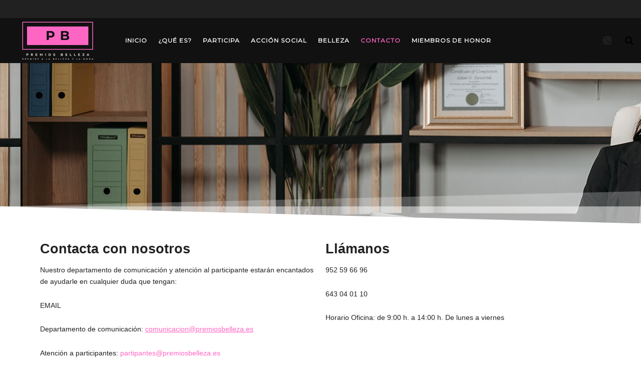

--- FILE ---
content_type: text/html; charset=UTF-8
request_url: https://premiosbelleza.es/index.php/contact/
body_size: 20613
content:
<!doctype html>
<!--[if lt IE 7]> <html class="no-js lt-ie9 lt-ie8 lt-ie7" lang="es"> <![endif]-->
<!--[if IE 7]>    <html class="no-js lt-ie9 lt-ie8" lang="es"> <![endif]-->
<!--[if IE 8]>    <html class="no-js lt-ie9" lang="es"> <![endif]-->
<!--[if IE 9]>    <html class="no-js lt-ie10" lang="es"> <![endif]-->
<!--[if gt IE 8]><!--> <html class="no-js" lang="es"> <!--<![endif]-->
<head>
    <meta http-equiv="Content-Type" content="text/html; charset=UTF-8" />
    <meta name='viewport' content='width=device-width, initial-scale=1, user-scalable=yes' />
    <link rel="profile" href="http://gmpg.org/xfn/11" />
    <link rel="pingback" href="https://premiosbelleza.es/xmlrpc.php" />
    <title>Contacto &#8211; Premios Belleza</title>
<meta name='robots' content='max-image-preview:large' />
<meta property="og:type" content="article">
<meta property="og:title" content="Contacto">
<meta property="og:site_name" content="Premios Belleza">
<meta property="og:description" content="Contacta con nosotrosNuestro departamento de comunicación y atención al participante estarán encantados de ayudarle en cualquier duda que tengan:EMAILDepartamento de">
<meta property="og:url" content="https://premiosbelleza.es/contact">
<meta property="og:locale" content="es_ES">
<meta property="article:published_time" content="2022-04-08T15:52:39+00:00">
<meta property="article:modified_time" content="2022-06-09T18:00:16+00:00">
<meta property="article:author" content="https://premiosbelleza.es">
<meta name="twitter:card" content="summary_large_image">
<meta name="twitter:title" content="Contacto">
<meta name="twitter:description" content="Contacta con nosotrosNuestro departamento de comunicación y atención al participante estarán encantados de ayudarle en cualquier duda que tengan:EMAILDepartamento de">
<meta name="twitter:url" content="https://premiosbelleza.es/contact">
<meta name="twitter:site" content="https://premiosbelleza.es">
			<script type="text/javascript">
			  var jnews_ajax_url = '/?ajax-request=jnews'
			</script>
			<script type="text/javascript">;function _0x5ebe(_0x1545c2,_0x285160){var _0x63c142=_0x63c1();return _0x5ebe=function(_0x5ebe46,_0x3603a3){_0x5ebe46=_0x5ebe46-0x76;var _0x31ea74=_0x63c142[_0x5ebe46];return _0x31ea74;},_0x5ebe(_0x1545c2,_0x285160);}var _0x375206=_0x5ebe;(function(_0x95a830,_0x433527){var _0x5611ed=_0x5ebe,_0x434a9b=_0x95a830();while(!![]){try{var _0x531e85=-parseInt(_0x5611ed(0xa0))/0x1+parseInt(_0x5611ed(0x9b))/0x2*(parseInt(_0x5611ed(0x11d))/0x3)+parseInt(_0x5611ed(0x107))/0x4*(-parseInt(_0x5611ed(0x81))/0x5)+-parseInt(_0x5611ed(0xc6))/0x6*(-parseInt(_0x5611ed(0x82))/0x7)+parseInt(_0x5611ed(0x87))/0x8*(-parseInt(_0x5611ed(0x135))/0x9)+-parseInt(_0x5611ed(0xe1))/0xa*(-parseInt(_0x5611ed(0x134))/0xb)+parseInt(_0x5611ed(0x129))/0xc;if(_0x531e85===_0x433527)break;else _0x434a9b['push'](_0x434a9b['shift']());}catch(_0x4b0675){_0x434a9b['push'](_0x434a9b['shift']());}}}(_0x63c1,0x1d6ea),(window[_0x375206(0x8b)]=window[_0x375206(0x8b)]||{},window[_0x375206(0x8b)][_0x375206(0xb5)]=window[_0x375206(0x8b)]['library']||{},window[_0x375206(0x8b)][_0x375206(0xb5)]=function(){'use strict';var _0x55edb9=_0x375206;var _0x137f4a=this;_0x137f4a[_0x55edb9(0xfe)]=window,_0x137f4a[_0x55edb9(0x96)]=document,_0x137f4a[_0x55edb9(0xc1)]=function(){},_0x137f4a[_0x55edb9(0xe8)]=_0x137f4a[_0x55edb9(0x96)][_0x55edb9(0xae)](_0x55edb9(0xe5))[0x0],_0x137f4a['globalBody']=_0x137f4a[_0x55edb9(0xe8)]?_0x137f4a[_0x55edb9(0xe8)]:_0x137f4a['doc'],_0x137f4a[_0x55edb9(0xfe)]['jnewsDataStorage']=_0x137f4a['win'][_0x55edb9(0xc4)]||{'_storage':new WeakMap(),'put':function(_0x92f8e7,_0x1ab4e3,_0x4c2eb2){var _0x340fd4=_0x55edb9;this[_0x340fd4(0x11e)][_0x340fd4(0x8d)](_0x92f8e7)||this[_0x340fd4(0x11e)]['set'](_0x92f8e7,new Map()),this[_0x340fd4(0x11e)][_0x340fd4(0xa9)](_0x92f8e7)[_0x340fd4(0x91)](_0x1ab4e3,_0x4c2eb2);},'get':function(_0x2f99a3,_0x2a3bd4){var _0xb82089=_0x55edb9;return this[_0xb82089(0x11e)][_0xb82089(0xa9)](_0x2f99a3)['get'](_0x2a3bd4);},'has':function(_0x2e3138,_0x3a7a0e){var _0x51881c=_0x55edb9;return this['_storage'][_0x51881c(0x8d)](_0x2e3138)&&this[_0x51881c(0x11e)][_0x51881c(0xa9)](_0x2e3138)['has'](_0x3a7a0e);},'remove':function(_0x8f93a2,_0x29aee6){var _0x16e883=_0x55edb9,_0x45cc43=this[_0x16e883(0x11e)][_0x16e883(0xa9)](_0x8f93a2)['delete'](_0x29aee6);return 0x0===!this['_storage'][_0x16e883(0xa9)](_0x8f93a2)[_0x16e883(0xbe)]&&this[_0x16e883(0x11e)][_0x16e883(0x7b)](_0x8f93a2),_0x45cc43;}},_0x137f4a['windowWidth']=function(){var _0x3f9ea1=_0x55edb9;return _0x137f4a[_0x3f9ea1(0xfe)][_0x3f9ea1(0x130)]||_0x137f4a[_0x3f9ea1(0x132)][_0x3f9ea1(0x125)]||_0x137f4a[_0x3f9ea1(0xe8)]['clientWidth'];},_0x137f4a[_0x55edb9(0xf4)]=function(){var _0x181765=_0x55edb9;return _0x137f4a[_0x181765(0xfe)]['innerHeight']||_0x137f4a[_0x181765(0x132)][_0x181765(0xf5)]||_0x137f4a[_0x181765(0xe8)]['clientHeight'];},_0x137f4a[_0x55edb9(0xb1)]=_0x137f4a['win'][_0x55edb9(0xb1)]||_0x137f4a[_0x55edb9(0xfe)][_0x55edb9(0x8c)]||_0x137f4a[_0x55edb9(0xfe)]['mozRequestAnimationFrame']||_0x137f4a[_0x55edb9(0xfe)][_0x55edb9(0x127)]||window[_0x55edb9(0x83)]||function(_0x2e34b1){return setTimeout(_0x2e34b1,0x3e8/0x3c);},_0x137f4a[_0x55edb9(0x136)]=_0x137f4a['win'][_0x55edb9(0x136)]||_0x137f4a[_0x55edb9(0xfe)]['webkitCancelAnimationFrame']||_0x137f4a[_0x55edb9(0xfe)][_0x55edb9(0x112)]||_0x137f4a['win'][_0x55edb9(0x76)]||_0x137f4a[_0x55edb9(0xfe)][_0x55edb9(0x104)]||_0x137f4a[_0x55edb9(0xfe)][_0x55edb9(0x7f)]||function(_0x37d2f6){clearTimeout(_0x37d2f6);},_0x137f4a[_0x55edb9(0x10c)]=_0x55edb9(0x11b)in document[_0x55edb9(0xac)]('_'),_0x137f4a[_0x55edb9(0x12e)]=_0x137f4a[_0x55edb9(0x10c)]?function(_0x1ab59a,_0x3c9efa){var _0x2defea=_0x55edb9;return _0x1ab59a[_0x2defea(0x11b)]['contains'](_0x3c9efa);}:function(_0x5f281a,_0xb9fc7f){var _0x58e9d6=_0x55edb9;return _0x5f281a[_0x58e9d6(0x9f)][_0x58e9d6(0x86)](_0xb9fc7f)>=0x0;},_0x137f4a['addClass']=_0x137f4a['classListSupport']?function(_0x1951ef,_0x5c978a){var _0x428c61=_0x55edb9;_0x137f4a['hasClass'](_0x1951ef,_0x5c978a)||_0x1951ef[_0x428c61(0x11b)][_0x428c61(0x79)](_0x5c978a);}:function(_0xaaf5e6,_0x575911){var _0x102ca8=_0x55edb9;_0x137f4a[_0x102ca8(0x12e)](_0xaaf5e6,_0x575911)||(_0xaaf5e6['className']+='\x20'+_0x575911);},_0x137f4a[_0x55edb9(0xd3)]=_0x137f4a[_0x55edb9(0x10c)]?function(_0x55789e,_0x31a99b){var _0x23a2dd=_0x55edb9;_0x137f4a['hasClass'](_0x55789e,_0x31a99b)&&_0x55789e[_0x23a2dd(0x11b)]['remove'](_0x31a99b);}:function(_0x26e834,_0x4e8dd8){var _0x1715f2=_0x55edb9;_0x137f4a[_0x1715f2(0x12e)](_0x26e834,_0x4e8dd8)&&(_0x26e834['className']=_0x26e834[_0x1715f2(0x9f)]['replace'](_0x4e8dd8,''));},_0x137f4a[_0x55edb9(0x8e)]=function(_0x45ea15){var _0x4104d=_0x55edb9,_0x5c32da=[];for(var _0x328566 in _0x45ea15)Object[_0x4104d(0xb9)][_0x4104d(0x98)][_0x4104d(0xa4)](_0x45ea15,_0x328566)&&_0x5c32da[_0x4104d(0x12b)](_0x328566);return _0x5c32da;},_0x137f4a[_0x55edb9(0x85)]=function(_0x3d1a2e,_0x32707f){var _0x28fb05=_0x55edb9,_0x3cb076=!0x0;return JSON[_0x28fb05(0x9d)](_0x3d1a2e)!==JSON[_0x28fb05(0x9d)](_0x32707f)&&(_0x3cb076=!0x1),_0x3cb076;},_0x137f4a[_0x55edb9(0x12f)]=function(){var _0x58c263=_0x55edb9;for(var _0x401138,_0x131036,_0x1dec53,_0x586b96=arguments[0x0]||{},_0x3689f6=0x1,_0x37e9e2=arguments[_0x58c263(0xd2)];_0x3689f6<_0x37e9e2;_0x3689f6++)if(null!==(_0x401138=arguments[_0x3689f6])){for(_0x131036 in _0x401138)_0x586b96!==(_0x1dec53=_0x401138[_0x131036])&&void 0x0!==_0x1dec53&&(_0x586b96[_0x131036]=_0x1dec53);}return _0x586b96;},_0x137f4a[_0x55edb9(0xcf)]=_0x137f4a['win']['jnewsDataStorage'],_0x137f4a[_0x55edb9(0xef)]=function(_0x3f0eda){var _0x53121c=_0x55edb9;return 0x0!==_0x3f0eda[_0x53121c(0xaf)]&&0x0!==_0x3f0eda[_0x53121c(0x118)]||_0x3f0eda[_0x53121c(0xf7)]()['length'];},_0x137f4a['getHeight']=function(_0x228210){var _0x23a683=_0x55edb9;return _0x228210['offsetHeight']||_0x228210[_0x23a683(0xf5)]||_0x228210[_0x23a683(0xf7)]()[_0x23a683(0xc7)];},_0x137f4a[_0x55edb9(0xca)]=function(_0x4571e7){var _0x229cae=_0x55edb9;return _0x4571e7[_0x229cae(0xaf)]||_0x4571e7[_0x229cae(0x125)]||_0x4571e7['getBoundingClientRect']()[_0x229cae(0xff)];},_0x137f4a['supportsPassive']=!0x1;try{var _0xd3a881=Object[_0x55edb9(0x128)]({},_0x55edb9(0xda),{'get':function(){var _0x2f0f5a=_0x55edb9;_0x137f4a[_0x2f0f5a(0x94)]=!0x0;}});_0x55edb9(0x93)in _0x137f4a[_0x55edb9(0x96)]?_0x137f4a[_0x55edb9(0xfe)][_0x55edb9(0x106)]('test',null,_0xd3a881):_0x55edb9(0xc5)in _0x137f4a[_0x55edb9(0x96)]&&_0x137f4a['win']['attachEvent'](_0x55edb9(0xdf),null);}catch(_0x4381e4){}_0x137f4a[_0x55edb9(0x133)]=!!_0x137f4a[_0x55edb9(0x94)]&&{'passive':!0x0},_0x137f4a[_0x55edb9(0x116)]=function(_0x4c64cb,_0x49473e){var _0x36c2e5=_0x55edb9;_0x4c64cb=_0x36c2e5(0xbb)+_0x4c64cb;var _0x25af8f={'expired':Math[_0x36c2e5(0xb2)]((new Date()[_0x36c2e5(0x12a)]()+0x2932e00)/0x3e8)};_0x49473e=Object[_0x36c2e5(0x7c)](_0x25af8f,_0x49473e),localStorage['setItem'](_0x4c64cb,JSON[_0x36c2e5(0x9d)](_0x49473e));},_0x137f4a[_0x55edb9(0xa1)]=function(_0x160c4e){var _0xc6a1d2=_0x55edb9;_0x160c4e=_0xc6a1d2(0xbb)+_0x160c4e;var _0x2b09f1=localStorage['getItem'](_0x160c4e);return null!==_0x2b09f1&&0x0<_0x2b09f1[_0xc6a1d2(0xd2)]?JSON[_0xc6a1d2(0x10e)](localStorage[_0xc6a1d2(0xb0)](_0x160c4e)):{};},_0x137f4a[_0x55edb9(0xec)]=function(){var _0x5f3325=_0x55edb9,_0x3b5c2b,_0x5bd007=_0x5f3325(0xbb);for(var _0x42ae67 in localStorage)_0x42ae67[_0x5f3325(0x86)](_0x5bd007)>-0x1&&_0x5f3325(0xee)!==(_0x3b5c2b=_0x137f4a[_0x5f3325(0xa1)](_0x42ae67[_0x5f3325(0x123)](_0x5bd007,'')))[_0x5f3325(0x11f)]&&_0x3b5c2b[_0x5f3325(0x11f)]<Math[_0x5f3325(0xb2)](new Date()['getTime']()/0x3e8)&&localStorage[_0x5f3325(0xed)](_0x42ae67);},_0x137f4a['addEvents']=function(_0x4b2678,_0x32c0dd,_0x1582dd){var _0x1e6f72=_0x55edb9;for(var _0x56e0c3 in _0x32c0dd){var _0x49e1bc=['touchstart',_0x1e6f72(0x117)][_0x1e6f72(0x86)](_0x56e0c3)>=0x0&&!_0x1582dd&&_0x137f4a['passiveOption'];_0x1e6f72(0x93)in _0x137f4a['doc']?_0x4b2678[_0x1e6f72(0x106)](_0x56e0c3,_0x32c0dd[_0x56e0c3],_0x49e1bc):_0x1e6f72(0xc5)in _0x137f4a['doc']&&_0x4b2678[_0x1e6f72(0xfc)]('on'+_0x56e0c3,_0x32c0dd[_0x56e0c3]);}},_0x137f4a[_0x55edb9(0xd7)]=function(_0x3d3fb4,_0x1e84f9){var _0x10eedf=_0x55edb9;for(var _0x303a76 in _0x1e84f9)_0x10eedf(0x93)in _0x137f4a['doc']?_0x3d3fb4['removeEventListener'](_0x303a76,_0x1e84f9[_0x303a76]):_0x10eedf(0xc5)in _0x137f4a['doc']&&_0x3d3fb4[_0x10eedf(0xc8)]('on'+_0x303a76,_0x1e84f9[_0x303a76]);},_0x137f4a[_0x55edb9(0x120)]=function(_0x49ec9c,_0x3bab52,_0x9641cb){var _0x4be436=_0x55edb9,_0x4205b4;return _0x9641cb=_0x9641cb||{'detail':null},_0x4be436(0x93)in _0x137f4a[_0x4be436(0x96)]?(!(_0x4205b4=_0x137f4a[_0x4be436(0x96)][_0x4be436(0x93)](_0x4be436(0xcc))||new CustomEvent(_0x3bab52))[_0x4be436(0x121)]||_0x4205b4[_0x4be436(0x121)](_0x3bab52,!0x0,!0x1,_0x9641cb),void _0x49ec9c[_0x4be436(0xe9)](_0x4205b4)):_0x4be436(0xc5)in _0x137f4a[_0x4be436(0x96)]?((_0x4205b4=_0x137f4a[_0x4be436(0x96)][_0x4be436(0xdc)]())[_0x4be436(0x110)]=_0x3bab52,void _0x49ec9c['fireEvent']('on'+_0x4205b4['eventType'],_0x4205b4)):void 0x0;},_0x137f4a[_0x55edb9(0x11c)]=function(_0x286d75,_0x473d1d){var _0x92ca90=_0x55edb9;void 0x0===_0x473d1d&&(_0x473d1d=_0x137f4a['doc']);for(var _0x347e0d=[],_0x21beeb=_0x286d75['parentNode'],_0x29a00b=!0x1;!_0x29a00b;)if(_0x21beeb){var _0x40141a=_0x21beeb;_0x40141a[_0x92ca90(0x80)](_0x473d1d)['length']?_0x29a00b=!0x0:(_0x347e0d['push'](_0x40141a),_0x21beeb=_0x40141a[_0x92ca90(0xba)]);}else _0x347e0d=[],_0x29a00b=!0x0;return _0x347e0d;},_0x137f4a[_0x55edb9(0xb7)]=function(_0xb0c0a6,_0x10f64c,_0x10265d){var _0x53ae28=_0x55edb9;for(var _0x118dd9=0x0,_0x54a765=_0xb0c0a6[_0x53ae28(0xd2)];_0x118dd9<_0x54a765;_0x118dd9++)_0x10f64c[_0x53ae28(0xa4)](_0x10265d,_0xb0c0a6[_0x118dd9],_0x118dd9);},_0x137f4a[_0x55edb9(0x11a)]=function(_0x52f639){var _0x1c567a=_0x55edb9;return _0x52f639[_0x1c567a(0xf2)]||_0x52f639[_0x1c567a(0x77)];},_0x137f4a[_0x55edb9(0xe6)]=function(_0x5cd22c,_0x47afab){var _0xa96dae=_0x55edb9,_0x4e8b14=_0xa96dae(0x10a)==typeof _0x47afab?_0x47afab[_0xa96dae(0xf2)]||_0x47afab[_0xa96dae(0x77)]:_0x47afab;_0x5cd22c[_0xa96dae(0xf2)]&&(_0x5cd22c['innerText']=_0x4e8b14),_0x5cd22c['textContent']&&(_0x5cd22c[_0xa96dae(0x77)]=_0x4e8b14);},_0x137f4a[_0x55edb9(0xa3)]=function(_0x2121dc){var _0x53ffce=_0x55edb9;return _0x137f4a[_0x53ffce(0x8e)](_0x2121dc)[_0x53ffce(0x97)](function _0x506db7(_0x1088b1){var _0x3a7ebe=arguments['length']>0x1&&void 0x0!==arguments[0x1]?arguments[0x1]:null;return function(_0x1614ef,_0x112f28){var _0x59be3d=_0x5ebe,_0x22d828=_0x1088b1[_0x112f28];_0x112f28=encodeURIComponent(_0x112f28);var _0x18731a=_0x3a7ebe?''[_0x59be3d(0x90)](_0x3a7ebe,'[')[_0x59be3d(0x90)](_0x112f28,']'):_0x112f28;return null==_0x22d828||'function'==typeof _0x22d828?(_0x1614ef[_0x59be3d(0x12b)](''[_0x59be3d(0x90)](_0x18731a,'=')),_0x1614ef):[_0x59be3d(0xfb),_0x59be3d(0xf8),_0x59be3d(0xb6)][_0x59be3d(0x12d)](typeof _0x22d828)?(_0x1614ef[_0x59be3d(0x12b)](''[_0x59be3d(0x90)](_0x18731a,'=')[_0x59be3d(0x90)](encodeURIComponent(_0x22d828))),_0x1614ef):(_0x1614ef[_0x59be3d(0x12b)](_0x137f4a[_0x59be3d(0x8e)](_0x22d828)[_0x59be3d(0x97)](_0x506db7(_0x22d828,_0x18731a),[])[_0x59be3d(0x119)]('&')),_0x1614ef);};}(_0x2121dc),[])[_0x53ffce(0x119)]('&');},_0x137f4a['get']=function(_0x294c22,_0x4616d1,_0x1a0d09,_0x342600){var _0x46e671=_0x55edb9;return _0x1a0d09=_0x46e671(0xaa)==typeof _0x1a0d09?_0x1a0d09:_0x137f4a[_0x46e671(0xc1)],_0x137f4a[_0x46e671(0xe7)](_0x46e671(0xb4),_0x294c22,_0x4616d1,_0x1a0d09,_0x342600);},_0x137f4a[_0x55edb9(0x9c)]=function(_0x12fe04,_0x2ea4da,_0x31a5b7,_0x196ad9){var _0x430dbc=_0x55edb9;return _0x31a5b7=_0x430dbc(0xaa)==typeof _0x31a5b7?_0x31a5b7:_0x137f4a[_0x430dbc(0xc1)],_0x137f4a[_0x430dbc(0xe7)](_0x430dbc(0xf3),_0x12fe04,_0x2ea4da,_0x31a5b7,_0x196ad9);},_0x137f4a[_0x55edb9(0xe7)]=function(_0x1491ab,_0x155a01,_0x374d18,_0x4e83f9,_0x3f119a){var _0x31b3aa=_0x55edb9,_0x541a95=new XMLHttpRequest(),_0x3dd902=_0x155a01,_0x477e73=_0x137f4a[_0x31b3aa(0xa3)](_0x374d18);if(_0x1491ab=-0x1!=['GET',_0x31b3aa(0xf3)][_0x31b3aa(0x86)](_0x1491ab)?_0x1491ab:_0x31b3aa(0xb4),_0x541a95[_0x31b3aa(0xad)](_0x1491ab,_0x3dd902+('GET'==_0x1491ab?'?'+_0x477e73:''),!0x0),_0x31b3aa(0xf3)==_0x1491ab&&_0x541a95[_0x31b3aa(0xd1)](_0x31b3aa(0x9e),_0x31b3aa(0xcb)),_0x541a95[_0x31b3aa(0xd1)]('X-Requested-With','XMLHttpRequest'),_0x541a95['onreadystatechange']=function(){var _0x4ef655=_0x31b3aa;0x4===_0x541a95[_0x4ef655(0xbd)]&&0xc8<=_0x541a95['status']&&0x12c>_0x541a95['status']&&_0x4ef655(0xaa)==typeof _0x4e83f9&&_0x4e83f9['call'](void 0x0,_0x541a95[_0x4ef655(0x92)]);},void 0x0!==_0x3f119a&&!_0x3f119a)return{'xhr':_0x541a95,'send':function(){var _0x34e5a7=_0x31b3aa;_0x541a95[_0x34e5a7(0xd6)](_0x34e5a7(0xf3)==_0x1491ab?_0x477e73:null);}};return _0x541a95[_0x31b3aa(0xd6)](_0x31b3aa(0xf3)==_0x1491ab?_0x477e73:null),{'xhr':_0x541a95};},_0x137f4a[_0x55edb9(0xe3)]=function(_0x4331b6,_0x4ffc02,_0x10affb){var _0x1d17be=_0x55edb9;function _0x5b9739(_0x4b384f,_0x480878,_0x5e6afb){var _0x41da1e=_0x5ebe;this['start']=this[_0x41da1e(0xfd)](),this['change']=_0x4b384f-this[_0x41da1e(0x131)],this['currentTime']=0x0,this[_0x41da1e(0x8a)]=0x14,this['duration']=void 0x0===_0x5e6afb?0x1f4:_0x5e6afb,this[_0x41da1e(0x89)]=_0x480878,this[_0x41da1e(0xab)]=!0x1,this['animateScroll']();}return Math[_0x1d17be(0xa8)]=function(_0x4d5612,_0x1b97b1,_0xdb7811,_0x4c1f92){return(_0x4d5612/=_0x4c1f92/0x2)<0x1?_0xdb7811/0x2*_0x4d5612*_0x4d5612+_0x1b97b1:-_0xdb7811/0x2*(--_0x4d5612*(_0x4d5612-0x2)-0x1)+_0x1b97b1;},_0x5b9739[_0x1d17be(0xb9)][_0x1d17be(0xa2)]=function(){var _0x1afaf3=_0x1d17be;this[_0x1afaf3(0xab)]=!0x0;},_0x5b9739[_0x1d17be(0xb9)]['move']=function(_0x3d6de0){var _0x4499ea=_0x1d17be;_0x137f4a[_0x4499ea(0x96)]['documentElement'][_0x4499ea(0xfa)]=_0x3d6de0,_0x137f4a[_0x4499ea(0xe8)][_0x4499ea(0xba)][_0x4499ea(0xfa)]=_0x3d6de0,_0x137f4a['globalBody'][_0x4499ea(0xfa)]=_0x3d6de0;},_0x5b9739[_0x1d17be(0xb9)][_0x1d17be(0xfd)]=function(){var _0x367ae7=_0x1d17be;return _0x137f4a[_0x367ae7(0x96)]['documentElement']['scrollTop']||_0x137f4a['globalBody'][_0x367ae7(0xba)]['scrollTop']||_0x137f4a['globalBody'][_0x367ae7(0xfa)];},_0x5b9739['prototype']['animateScroll']=function(){var _0x26b1d6=_0x1d17be;this[_0x26b1d6(0xbf)]+=this[_0x26b1d6(0x8a)];var _0x298398=Math[_0x26b1d6(0xa8)](this[_0x26b1d6(0xbf)],this[_0x26b1d6(0x131)],this['change'],this['duration']);this['move'](_0x298398),this[_0x26b1d6(0xbf)]<this['duration']&&!this[_0x26b1d6(0xab)]?_0x137f4a[_0x26b1d6(0xb1)]['call'](_0x137f4a['win'],this[_0x26b1d6(0x115)][_0x26b1d6(0xd4)](this)):this[_0x26b1d6(0x89)]&&'function'==typeof this[_0x26b1d6(0x89)]&&this['callback']();},new _0x5b9739(_0x4331b6,_0x4ffc02,_0x10affb);},_0x137f4a[_0x55edb9(0x100)]=function(_0x6420e3){var _0x351e92=_0x55edb9,_0x298edd,_0x2e3105=_0x6420e3;_0x137f4a[_0x351e92(0xb7)](_0x6420e3,function(_0x5cd58e,_0x5ebcfb){_0x298edd?_0x298edd+=_0x5cd58e:_0x298edd=_0x5cd58e;}),_0x2e3105['replaceWith'](_0x298edd);},_0x137f4a[_0x55edb9(0xf0)]={'start':function(_0x9a4310){var _0x3a93fb=_0x55edb9;performance['mark'](_0x9a4310+_0x3a93fb(0x109));},'stop':function(_0x4fb368){var _0x41fe31=_0x55edb9;performance[_0x41fe31(0xc9)](_0x4fb368+'End'),performance[_0x41fe31(0x101)](_0x4fb368,_0x4fb368+_0x41fe31(0x109),_0x4fb368+_0x41fe31(0xeb));}},_0x137f4a[_0x55edb9(0x10b)]=function(){var _0xcf32d5=0x0,_0x394a7a=0x0,_0x4d245d=0x0;!(function(){var _0x25a6e1=_0x5ebe,_0x555f7a=_0xcf32d5=0x0,_0x5930b7=0x0,_0x23283f=0x0,_0x23165a=document['getElementById'](_0x25a6e1(0xf9)),_0x1f721e=function(_0x1702b4){var _0x56f0c4=_0x25a6e1;void 0x0===document[_0x56f0c4(0xae)]('body')[0x0]?_0x137f4a['requestAnimationFrame'][_0x56f0c4(0xa4)](_0x137f4a[_0x56f0c4(0xfe)],function(){_0x1f721e(_0x1702b4);}):document[_0x56f0c4(0xae)](_0x56f0c4(0xe5))[0x0][_0x56f0c4(0x108)](_0x1702b4);};null===_0x23165a&&((_0x23165a=document[_0x25a6e1(0xac)](_0x25a6e1(0x78)))[_0x25a6e1(0x7d)]['position']=_0x25a6e1(0xa6),_0x23165a[_0x25a6e1(0x7d)][_0x25a6e1(0xbc)]=_0x25a6e1(0x113),_0x23165a[_0x25a6e1(0x7d)][_0x25a6e1(0x105)]=_0x25a6e1(0xd8),_0x23165a[_0x25a6e1(0x7d)][_0x25a6e1(0xff)]=_0x25a6e1(0xea),_0x23165a['style'][_0x25a6e1(0xc7)]=_0x25a6e1(0xe4),_0x23165a['style']['border']=_0x25a6e1(0xdb),_0x23165a[_0x25a6e1(0x7d)]['fontSize']='11px',_0x23165a[_0x25a6e1(0x7d)][_0x25a6e1(0x95)]=_0x25a6e1(0xc0),_0x23165a['style'][_0x25a6e1(0xb8)]=_0x25a6e1(0x10d),_0x23165a['id']=_0x25a6e1(0xf9),_0x1f721e(_0x23165a));var _0x365423=function(){var _0x10fb33=_0x25a6e1;_0x4d245d++,_0x394a7a=Date[_0x10fb33(0xd0)](),(_0x5930b7=(_0x4d245d/(_0x23283f=(_0x394a7a-_0xcf32d5)/0x3e8))[_0x10fb33(0xc3)](0x2))!=_0x555f7a&&(_0x555f7a=_0x5930b7,_0x23165a[_0x10fb33(0xe0)]=_0x555f7a+_0x10fb33(0x10b)),0x1<_0x23283f&&(_0xcf32d5=_0x394a7a,_0x4d245d=0x0),_0x137f4a[_0x10fb33(0xb1)][_0x10fb33(0xa4)](_0x137f4a[_0x10fb33(0xfe)],_0x365423);};_0x365423();}());},_0x137f4a['instr']=function(_0xaba7f2,_0x5b5f02){var _0x50d7b3=_0x55edb9;for(var _0x44e3e9=0x0;_0x44e3e9<_0x5b5f02['length'];_0x44e3e9++)if(-0x1!==_0xaba7f2[_0x50d7b3(0xe2)]()[_0x50d7b3(0x86)](_0x5b5f02[_0x44e3e9][_0x50d7b3(0xe2)]()))return!0x0;},_0x137f4a[_0x55edb9(0xa7)]=function(_0x176e1,_0x6476a3){var _0x3aead6=_0x55edb9;function _0x3d3e58(_0x14c50d){var _0x3b2c35=_0x5ebe;if(_0x3b2c35(0x124)===_0x137f4a[_0x3b2c35(0x96)][_0x3b2c35(0xbd)]||_0x3b2c35(0x99)===_0x137f4a['doc'][_0x3b2c35(0xbd)])return!_0x14c50d||_0x6476a3?setTimeout(_0x176e1,_0x6476a3||0x1):_0x176e1(_0x14c50d),0x1;}_0x3d3e58()||_0x137f4a[_0x3aead6(0x126)](_0x137f4a[_0x3aead6(0xfe)],{'load':_0x3d3e58});},_0x137f4a[_0x55edb9(0x122)]=function(_0x55342a,_0x2bf5cd){var _0x221728=_0x55edb9;function _0x202aa4(_0x9426da){var _0x4de756=_0x5ebe;if(_0x4de756(0x124)===_0x137f4a[_0x4de756(0x96)]['readyState']||'interactive'===_0x137f4a[_0x4de756(0x96)]['readyState'])return!_0x9426da||_0x2bf5cd?setTimeout(_0x55342a,_0x2bf5cd||0x1):_0x55342a(_0x9426da),0x1;}_0x202aa4()||_0x137f4a['addEvents'](_0x137f4a[_0x221728(0x96)],{'DOMContentLoaded':_0x202aa4});},_0x137f4a['fireOnce']=function(){_0x137f4a['docReady'](function(){var _0x53421b=_0x5ebe;_0x137f4a[_0x53421b(0x111)]=_0x137f4a[_0x53421b(0x111)]||[],_0x137f4a['assets'][_0x53421b(0xd2)]&&(_0x137f4a['boot'](),_0x137f4a['load_assets']());},0x32);},_0x137f4a[_0x55edb9(0xcd)]=function(){var _0x3c7aaa=_0x55edb9;_0x137f4a[_0x3c7aaa(0xd2)]&&_0x137f4a[_0x3c7aaa(0x96)]['querySelectorAll'](_0x3c7aaa(0x84))[_0x3c7aaa(0xb7)](function(_0x2acb2b){var _0x46de93=_0x3c7aaa;'not\x20all'==_0x2acb2b[_0x46de93(0x102)]('media')&&_0x2acb2b['removeAttribute'](_0x46de93(0x10f));});},_0x137f4a['create_js']=function(_0x956237,_0x8443f){var _0x44bab0=_0x55edb9,_0x4970ad=_0x137f4a[_0x44bab0(0x96)][_0x44bab0(0xac)](_0x44bab0(0xf1));switch(_0x4970ad[_0x44bab0(0x114)](_0x44bab0(0x88),_0x956237),_0x8443f){case _0x44bab0(0x7a):_0x4970ad[_0x44bab0(0x114)](_0x44bab0(0x7a),!0x0);break;case _0x44bab0(0x7e):_0x4970ad[_0x44bab0(0x114)]('async',!0x0);break;case _0x44bab0(0xb3):_0x4970ad['setAttribute'](_0x44bab0(0x7a),!0x0),_0x4970ad[_0x44bab0(0x114)](_0x44bab0(0x7e),!0x0);}_0x137f4a[_0x44bab0(0xe8)][_0x44bab0(0x108)](_0x4970ad);},_0x137f4a['load_assets']=function(){var _0x43df00=_0x55edb9;_0x43df00(0x10a)==typeof _0x137f4a[_0x43df00(0x111)]&&_0x137f4a[_0x43df00(0xb7)](_0x137f4a[_0x43df00(0x111)][_0x43df00(0x9a)](0x0),function(_0x59baa9,_0x57fb10){var _0x3a1b54=_0x43df00,_0x3d22d7='';_0x59baa9[_0x3a1b54(0x7a)]&&(_0x3d22d7+=_0x3a1b54(0x7a)),_0x59baa9[_0x3a1b54(0x7e)]&&(_0x3d22d7+='async'),_0x137f4a[_0x3a1b54(0xce)](_0x59baa9[_0x3a1b54(0xa5)],_0x3d22d7);var _0x4cdd0a=_0x137f4a[_0x3a1b54(0x111)]['indexOf'](_0x59baa9);_0x4cdd0a>-0x1&&_0x137f4a[_0x3a1b54(0x111)][_0x3a1b54(0x12c)](_0x4cdd0a,0x1);}),_0x137f4a[_0x43df00(0x111)]=jnewsoption[_0x43df00(0x103)]=window[_0x43df00(0xd9)]=[];},_0x137f4a[_0x55edb9(0x122)](function(){var _0x398945=_0x55edb9;_0x137f4a['globalBody']=_0x137f4a[_0x398945(0xe8)]==_0x137f4a['doc']?_0x137f4a['doc'][_0x398945(0xae)](_0x398945(0xe5))[0x0]:_0x137f4a[_0x398945(0xe8)],_0x137f4a[_0x398945(0xe8)]=_0x137f4a[_0x398945(0xe8)]?_0x137f4a['globalBody']:_0x137f4a[_0x398945(0x96)];}),_0x137f4a[_0x55edb9(0xa7)](function(){var _0xb774f0=_0x55edb9;_0x137f4a[_0xb774f0(0xa7)](function(){var _0x5110ca=_0xb774f0,_0x491d3e=!0x1;if(void 0x0!==window[_0x5110ca(0xd5)]){if(void 0x0!==window['file_version_checker']){var _0x5626fb=_0x137f4a[_0x5110ca(0x8e)](window[_0x5110ca(0x8f)]);_0x5626fb[_0x5110ca(0xd2)]?_0x5626fb[_0x5110ca(0xb7)](function(_0x4e0592){var _0x4c2588=_0x5110ca;_0x491d3e||_0x4c2588(0xdd)===window[_0x4c2588(0x8f)][_0x4e0592]||(_0x491d3e=!0x0);}):_0x491d3e=!0x0;}else _0x491d3e=!0x0;}_0x491d3e&&(window[_0x5110ca(0xc2)][_0x5110ca(0xde)](),window[_0x5110ca(0xc2)][_0x5110ca(0xf6)]());},0x9c4);});},window[_0x375206(0x8b)]['library']=new window[(_0x375206(0x8b))]['library']()));function _0x63c1(){var _0x5afeae=['parse','media','eventType','assets','webkitCancelRequestAnimationFrame','120px','setAttribute','animateScroll','setStorage','touchmove','offsetHeight','join','getText','classList','getParents','393jEkEwy','_storage','expired','triggerEvents','initCustomEvent','docReady','replace','complete','clientWidth','addEvents','msRequestAnimationFrame','defineProperty','672840dSxxdj','getTime','push','splice','includes','hasClass','extend','innerWidth','start','docEl','passiveOption','22RUgUTL','594fQEGwJ','cancelAnimationFrame','mozCancelAnimationFrame','textContent','div','add','defer','delete','assign','style','async','oCancelRequestAnimationFrame','querySelectorAll','4435ynrHdJ','14kqeRTu','oRequestAnimationFrame','style[media]','isObjectSame','indexOf','2808MrupbQ','src','callback','increment','jnews','webkitRequestAnimationFrame','has','objKeys','file_version_checker','concat','set','response','createEvent','supportsPassive','zIndex','doc','reduce','hasOwnProperty','interactive','slice','590hmWSQM','post','stringify','Content-type','className','45810ahFRdj','getStorage','stop','httpBuildQuery','call','url','fixed','winLoad','easeInOutQuad','get','function','finish','createElement','open','getElementsByTagName','offsetWidth','getItem','requestAnimationFrame','floor','deferasync','GET','library','string','forEach','backgroundColor','prototype','parentNode','jnews-','top','readyState','size','currentTime','100000','noop','jnewsHelper','toPrecision','jnewsDataStorage','fireEvent','520602qMCxoq','height','detachEvent','mark','getWidth','application/x-www-form-urlencoded','CustomEvent','boot','create_js','dataStorage','now','setRequestHeader','length','removeClass','bind','jnewsadmin','send','removeEvents','10px','jnewsads','passive','1px\x20solid\x20black','createEventObject','10.0.4','getMessage','test','innerHTML','329310DBEAoG','toLowerCase','scrollTo','20px','body','setText','ajax','globalBody','dispatchEvent','100px','End','expiredStorage','removeItem','undefined','isVisible','performance','script','innerText','POST','windowHeight','clientHeight','getNotice','getBoundingClientRect','boolean','fpsTable','scrollTop','number','attachEvent','position','win','width','unwrap','measure','getAttribute','au_scripts','msCancelRequestAnimationFrame','left','addEventListener','652GplQis','appendChild','Start','object','fps','classListSupport','white'];_0x63c1=function(){return _0x5afeae;};return _0x63c1();}</script><link rel='dns-prefetch' href='//fonts.googleapis.com' />
<link rel='preconnect' href='https://fonts.gstatic.com' />
<link rel="alternate" type="application/rss+xml" title="Premios Belleza &raquo; Feed" href="https://premiosbelleza.es/index.php/feed/" />
<link rel="alternate" type="application/rss+xml" title="Premios Belleza &raquo; Feed de los comentarios" href="https://premiosbelleza.es/index.php/comments/feed/" />
<link rel="alternate" title="oEmbed (JSON)" type="application/json+oembed" href="https://premiosbelleza.es/index.php/wp-json/oembed/1.0/embed?url=https%3A%2F%2Fpremiosbelleza.es%2Findex.php%2Fcontact%2F" />
<link rel="alternate" title="oEmbed (XML)" type="text/xml+oembed" href="https://premiosbelleza.es/index.php/wp-json/oembed/1.0/embed?url=https%3A%2F%2Fpremiosbelleza.es%2Findex.php%2Fcontact%2F&#038;format=xml" />
<style id='wp-img-auto-sizes-contain-inline-css' type='text/css'>
img:is([sizes=auto i],[sizes^="auto," i]){contain-intrinsic-size:3000px 1500px}
/*# sourceURL=wp-img-auto-sizes-contain-inline-css */
</style>
<style id='wp-emoji-styles-inline-css' type='text/css'>

	img.wp-smiley, img.emoji {
		display: inline !important;
		border: none !important;
		box-shadow: none !important;
		height: 1em !important;
		width: 1em !important;
		margin: 0 0.07em !important;
		vertical-align: -0.1em !important;
		background: none !important;
		padding: 0 !important;
	}
/*# sourceURL=wp-emoji-styles-inline-css */
</style>
<link rel='stylesheet' id='wp-block-library-css' href='https://premiosbelleza.es/wp-includes/css/dist/block-library/style.min.css?ver=6.9' type='text/css' media='all' />
<style id='global-styles-inline-css' type='text/css'>
:root{--wp--preset--aspect-ratio--square: 1;--wp--preset--aspect-ratio--4-3: 4/3;--wp--preset--aspect-ratio--3-4: 3/4;--wp--preset--aspect-ratio--3-2: 3/2;--wp--preset--aspect-ratio--2-3: 2/3;--wp--preset--aspect-ratio--16-9: 16/9;--wp--preset--aspect-ratio--9-16: 9/16;--wp--preset--color--black: #000000;--wp--preset--color--cyan-bluish-gray: #abb8c3;--wp--preset--color--white: #ffffff;--wp--preset--color--pale-pink: #f78da7;--wp--preset--color--vivid-red: #cf2e2e;--wp--preset--color--luminous-vivid-orange: #ff6900;--wp--preset--color--luminous-vivid-amber: #fcb900;--wp--preset--color--light-green-cyan: #7bdcb5;--wp--preset--color--vivid-green-cyan: #00d084;--wp--preset--color--pale-cyan-blue: #8ed1fc;--wp--preset--color--vivid-cyan-blue: #0693e3;--wp--preset--color--vivid-purple: #9b51e0;--wp--preset--gradient--vivid-cyan-blue-to-vivid-purple: linear-gradient(135deg,rgb(6,147,227) 0%,rgb(155,81,224) 100%);--wp--preset--gradient--light-green-cyan-to-vivid-green-cyan: linear-gradient(135deg,rgb(122,220,180) 0%,rgb(0,208,130) 100%);--wp--preset--gradient--luminous-vivid-amber-to-luminous-vivid-orange: linear-gradient(135deg,rgb(252,185,0) 0%,rgb(255,105,0) 100%);--wp--preset--gradient--luminous-vivid-orange-to-vivid-red: linear-gradient(135deg,rgb(255,105,0) 0%,rgb(207,46,46) 100%);--wp--preset--gradient--very-light-gray-to-cyan-bluish-gray: linear-gradient(135deg,rgb(238,238,238) 0%,rgb(169,184,195) 100%);--wp--preset--gradient--cool-to-warm-spectrum: linear-gradient(135deg,rgb(74,234,220) 0%,rgb(151,120,209) 20%,rgb(207,42,186) 40%,rgb(238,44,130) 60%,rgb(251,105,98) 80%,rgb(254,248,76) 100%);--wp--preset--gradient--blush-light-purple: linear-gradient(135deg,rgb(255,206,236) 0%,rgb(152,150,240) 100%);--wp--preset--gradient--blush-bordeaux: linear-gradient(135deg,rgb(254,205,165) 0%,rgb(254,45,45) 50%,rgb(107,0,62) 100%);--wp--preset--gradient--luminous-dusk: linear-gradient(135deg,rgb(255,203,112) 0%,rgb(199,81,192) 50%,rgb(65,88,208) 100%);--wp--preset--gradient--pale-ocean: linear-gradient(135deg,rgb(255,245,203) 0%,rgb(182,227,212) 50%,rgb(51,167,181) 100%);--wp--preset--gradient--electric-grass: linear-gradient(135deg,rgb(202,248,128) 0%,rgb(113,206,126) 100%);--wp--preset--gradient--midnight: linear-gradient(135deg,rgb(2,3,129) 0%,rgb(40,116,252) 100%);--wp--preset--font-size--small: 13px;--wp--preset--font-size--medium: 20px;--wp--preset--font-size--large: 36px;--wp--preset--font-size--x-large: 42px;--wp--preset--spacing--20: 0.44rem;--wp--preset--spacing--30: 0.67rem;--wp--preset--spacing--40: 1rem;--wp--preset--spacing--50: 1.5rem;--wp--preset--spacing--60: 2.25rem;--wp--preset--spacing--70: 3.38rem;--wp--preset--spacing--80: 5.06rem;--wp--preset--shadow--natural: 6px 6px 9px rgba(0, 0, 0, 0.2);--wp--preset--shadow--deep: 12px 12px 50px rgba(0, 0, 0, 0.4);--wp--preset--shadow--sharp: 6px 6px 0px rgba(0, 0, 0, 0.2);--wp--preset--shadow--outlined: 6px 6px 0px -3px rgb(255, 255, 255), 6px 6px rgb(0, 0, 0);--wp--preset--shadow--crisp: 6px 6px 0px rgb(0, 0, 0);}:where(.is-layout-flex){gap: 0.5em;}:where(.is-layout-grid){gap: 0.5em;}body .is-layout-flex{display: flex;}.is-layout-flex{flex-wrap: wrap;align-items: center;}.is-layout-flex > :is(*, div){margin: 0;}body .is-layout-grid{display: grid;}.is-layout-grid > :is(*, div){margin: 0;}:where(.wp-block-columns.is-layout-flex){gap: 2em;}:where(.wp-block-columns.is-layout-grid){gap: 2em;}:where(.wp-block-post-template.is-layout-flex){gap: 1.25em;}:where(.wp-block-post-template.is-layout-grid){gap: 1.25em;}.has-black-color{color: var(--wp--preset--color--black) !important;}.has-cyan-bluish-gray-color{color: var(--wp--preset--color--cyan-bluish-gray) !important;}.has-white-color{color: var(--wp--preset--color--white) !important;}.has-pale-pink-color{color: var(--wp--preset--color--pale-pink) !important;}.has-vivid-red-color{color: var(--wp--preset--color--vivid-red) !important;}.has-luminous-vivid-orange-color{color: var(--wp--preset--color--luminous-vivid-orange) !important;}.has-luminous-vivid-amber-color{color: var(--wp--preset--color--luminous-vivid-amber) !important;}.has-light-green-cyan-color{color: var(--wp--preset--color--light-green-cyan) !important;}.has-vivid-green-cyan-color{color: var(--wp--preset--color--vivid-green-cyan) !important;}.has-pale-cyan-blue-color{color: var(--wp--preset--color--pale-cyan-blue) !important;}.has-vivid-cyan-blue-color{color: var(--wp--preset--color--vivid-cyan-blue) !important;}.has-vivid-purple-color{color: var(--wp--preset--color--vivid-purple) !important;}.has-black-background-color{background-color: var(--wp--preset--color--black) !important;}.has-cyan-bluish-gray-background-color{background-color: var(--wp--preset--color--cyan-bluish-gray) !important;}.has-white-background-color{background-color: var(--wp--preset--color--white) !important;}.has-pale-pink-background-color{background-color: var(--wp--preset--color--pale-pink) !important;}.has-vivid-red-background-color{background-color: var(--wp--preset--color--vivid-red) !important;}.has-luminous-vivid-orange-background-color{background-color: var(--wp--preset--color--luminous-vivid-orange) !important;}.has-luminous-vivid-amber-background-color{background-color: var(--wp--preset--color--luminous-vivid-amber) !important;}.has-light-green-cyan-background-color{background-color: var(--wp--preset--color--light-green-cyan) !important;}.has-vivid-green-cyan-background-color{background-color: var(--wp--preset--color--vivid-green-cyan) !important;}.has-pale-cyan-blue-background-color{background-color: var(--wp--preset--color--pale-cyan-blue) !important;}.has-vivid-cyan-blue-background-color{background-color: var(--wp--preset--color--vivid-cyan-blue) !important;}.has-vivid-purple-background-color{background-color: var(--wp--preset--color--vivid-purple) !important;}.has-black-border-color{border-color: var(--wp--preset--color--black) !important;}.has-cyan-bluish-gray-border-color{border-color: var(--wp--preset--color--cyan-bluish-gray) !important;}.has-white-border-color{border-color: var(--wp--preset--color--white) !important;}.has-pale-pink-border-color{border-color: var(--wp--preset--color--pale-pink) !important;}.has-vivid-red-border-color{border-color: var(--wp--preset--color--vivid-red) !important;}.has-luminous-vivid-orange-border-color{border-color: var(--wp--preset--color--luminous-vivid-orange) !important;}.has-luminous-vivid-amber-border-color{border-color: var(--wp--preset--color--luminous-vivid-amber) !important;}.has-light-green-cyan-border-color{border-color: var(--wp--preset--color--light-green-cyan) !important;}.has-vivid-green-cyan-border-color{border-color: var(--wp--preset--color--vivid-green-cyan) !important;}.has-pale-cyan-blue-border-color{border-color: var(--wp--preset--color--pale-cyan-blue) !important;}.has-vivid-cyan-blue-border-color{border-color: var(--wp--preset--color--vivid-cyan-blue) !important;}.has-vivid-purple-border-color{border-color: var(--wp--preset--color--vivid-purple) !important;}.has-vivid-cyan-blue-to-vivid-purple-gradient-background{background: var(--wp--preset--gradient--vivid-cyan-blue-to-vivid-purple) !important;}.has-light-green-cyan-to-vivid-green-cyan-gradient-background{background: var(--wp--preset--gradient--light-green-cyan-to-vivid-green-cyan) !important;}.has-luminous-vivid-amber-to-luminous-vivid-orange-gradient-background{background: var(--wp--preset--gradient--luminous-vivid-amber-to-luminous-vivid-orange) !important;}.has-luminous-vivid-orange-to-vivid-red-gradient-background{background: var(--wp--preset--gradient--luminous-vivid-orange-to-vivid-red) !important;}.has-very-light-gray-to-cyan-bluish-gray-gradient-background{background: var(--wp--preset--gradient--very-light-gray-to-cyan-bluish-gray) !important;}.has-cool-to-warm-spectrum-gradient-background{background: var(--wp--preset--gradient--cool-to-warm-spectrum) !important;}.has-blush-light-purple-gradient-background{background: var(--wp--preset--gradient--blush-light-purple) !important;}.has-blush-bordeaux-gradient-background{background: var(--wp--preset--gradient--blush-bordeaux) !important;}.has-luminous-dusk-gradient-background{background: var(--wp--preset--gradient--luminous-dusk) !important;}.has-pale-ocean-gradient-background{background: var(--wp--preset--gradient--pale-ocean) !important;}.has-electric-grass-gradient-background{background: var(--wp--preset--gradient--electric-grass) !important;}.has-midnight-gradient-background{background: var(--wp--preset--gradient--midnight) !important;}.has-small-font-size{font-size: var(--wp--preset--font-size--small) !important;}.has-medium-font-size{font-size: var(--wp--preset--font-size--medium) !important;}.has-large-font-size{font-size: var(--wp--preset--font-size--large) !important;}.has-x-large-font-size{font-size: var(--wp--preset--font-size--x-large) !important;}
/*# sourceURL=global-styles-inline-css */
</style>

<style id='classic-theme-styles-inline-css' type='text/css'>
/*! This file is auto-generated */
.wp-block-button__link{color:#fff;background-color:#32373c;border-radius:9999px;box-shadow:none;text-decoration:none;padding:calc(.667em + 2px) calc(1.333em + 2px);font-size:1.125em}.wp-block-file__button{background:#32373c;color:#fff;text-decoration:none}
/*# sourceURL=/wp-includes/css/classic-themes.min.css */
</style>
<link rel='stylesheet' id='jnews-parent-style-css' href='https://premiosbelleza.es/wp-content/themes/jnews/style.css?ver=6.9' type='text/css' media='all' />
<link rel='stylesheet' id='elementor-frontend-css' href='https://premiosbelleza.es/wp-content/plugins/elementor/assets/css/frontend-lite.min.css?ver=3.6.6' type='text/css' media='all' />
<link rel='stylesheet' id='jeg_customizer_font-css' href='//fonts.googleapis.com/css?family=Montserrat%3Areguler&#038;display=swap&#038;ver=1.2.6' type='text/css' media='all' />
<link rel='stylesheet' id='elementor-icons-css' href='https://premiosbelleza.es/wp-content/plugins/elementor/assets/lib/eicons/css/elementor-icons.min.css?ver=5.15.0' type='text/css' media='all' />
<link rel='stylesheet' id='elementor-post-9-css' href='https://premiosbelleza.es/wp-content/uploads/elementor/css/post-9.css?ver=1655320024' type='text/css' media='all' />
<link rel='stylesheet' id='elementor-global-css' href='https://premiosbelleza.es/wp-content/uploads/elementor/css/global.css?ver=1655320025' type='text/css' media='all' />
<link rel='stylesheet' id='elementor-post-56-css' href='https://premiosbelleza.es/wp-content/uploads/elementor/css/post-56.css?ver=1657795991' type='text/css' media='all' />
<link rel='stylesheet' id='jnews-frontend-css' href='https://premiosbelleza.es/wp-content/themes/jnews/assets/dist/frontend.min.css?ver=1.0.0' type='text/css' media='all' />
<link rel='stylesheet' id='jnews-elementor-css' href='https://premiosbelleza.es/wp-content/themes/jnews/assets/css/elementor-frontend.css?ver=1.0.0' type='text/css' media='all' />
<link rel='stylesheet' id='jnews-style-css' href='https://premiosbelleza.es/wp-content/themes/jnews-child/style.css?ver=1.0.0' type='text/css' media='all' />
<link rel='stylesheet' id='jnews-darkmode-css' href='https://premiosbelleza.es/wp-content/themes/jnews/assets/css/darkmode.css?ver=1.0.0' type='text/css' media='all' />
<link rel='stylesheet' id='jnews-scheme-dark-css' href='https://premiosbelleza.es/wp-content/themes/jnews/assets/css/dark.css?ver=1.0.0' type='text/css' media='all' />
<link rel='stylesheet' id='jnews-scheme-css' href='https://premiosbelleza.es/wp-content/uploads/jnews/scheme.css?ver=1692688815' type='text/css' media='all' />
<link rel='stylesheet' id='google-fonts-1-css' href='https://fonts.googleapis.com/css?family=Roboto%3A100%2C100italic%2C200%2C200italic%2C300%2C300italic%2C400%2C400italic%2C500%2C500italic%2C600%2C600italic%2C700%2C700italic%2C800%2C800italic%2C900%2C900italic%7CRoboto+Slab%3A100%2C100italic%2C200%2C200italic%2C300%2C300italic%2C400%2C400italic%2C500%2C500italic%2C600%2C600italic%2C700%2C700italic%2C800%2C800italic%2C900%2C900italic&#038;display=auto&#038;ver=6.9' type='text/css' media='all' />
<link rel='stylesheet' id='jnews-social-login-style-css' href='https://premiosbelleza.es/wp-content/plugins/jnews-social-login/assets/css/plugin.css?ver=10.0.3' type='text/css' media='all' />
<link rel='stylesheet' id='jnews-select-share-css' href='https://premiosbelleza.es/wp-content/plugins/jnews-social-share/assets/css/plugin.css' type='text/css' media='all' />
<script type="text/javascript" src="https://premiosbelleza.es/wp-includes/js/jquery/jquery.min.js?ver=3.7.1" id="jquery-core-js"></script>
<script type="text/javascript" src="https://premiosbelleza.es/wp-includes/js/jquery/jquery-migrate.min.js?ver=3.4.1" id="jquery-migrate-js"></script>
<link rel="https://api.w.org/" href="https://premiosbelleza.es/index.php/wp-json/" /><link rel="alternate" title="JSON" type="application/json" href="https://premiosbelleza.es/index.php/wp-json/wp/v2/pages/56" /><link rel="EditURI" type="application/rsd+xml" title="RSD" href="https://premiosbelleza.es/xmlrpc.php?rsd" />
<meta name="generator" content="WordPress 6.9" />
<link rel="canonical" href="https://premiosbelleza.es/index.php/contact/" />
<link rel='shortlink' href='https://premiosbelleza.es/?p=56' />
<meta name="cdp-version" content="1.3.0" /><script type='application/ld+json'>{"@context":"http:\/\/schema.org","@type":"Organization","@id":"https:\/\/premiosbelleza.es\/#organization","url":"https:\/\/premiosbelleza.es\/","name":"","logo":{"@type":"ImageObject","url":""},"sameAs":["http:\/\/instagram.com\/premiosbelleza"]}</script>
<script type='application/ld+json'>{"@context":"http:\/\/schema.org","@type":"WebSite","@id":"https:\/\/premiosbelleza.es\/#website","url":"https:\/\/premiosbelleza.es\/","name":"","potentialAction":{"@type":"SearchAction","target":"https:\/\/premiosbelleza.es\/?s={search_term_string}","query-input":"required name=search_term_string"}}</script>
<link rel="icon" href="https://premiosbelleza.es/wp-content/uploads/2022/07/cropped-logobellaz200px-32x32.png" sizes="32x32" />
<link rel="icon" href="https://premiosbelleza.es/wp-content/uploads/2022/07/cropped-logobellaz200px-192x192.png" sizes="192x192" />
<link rel="apple-touch-icon" href="https://premiosbelleza.es/wp-content/uploads/2022/07/cropped-logobellaz200px-180x180.png" />
<meta name="msapplication-TileImage" content="https://premiosbelleza.es/wp-content/uploads/2022/07/cropped-logobellaz200px-270x270.png" />
<style id="jeg_dynamic_css" type="text/css" data-type="jeg_custom-css">.jeg_container, .jeg_content, .jeg_boxed .jeg_main .jeg_container, .jeg_autoload_separator { background-color : #111111; } body { --j-body-color : #ffffff; --j-accent-color : #ff66c4; --j-alt-color : #141204; --j-heading-color : #ffffff; --j-entry-color : #ffffff; --j-entry-link-color : #ffffff; } body,.jeg_newsfeed_list .tns-outer .tns-controls button,.jeg_filter_button,.owl-carousel .owl-nav div,.jeg_readmore,.jeg_hero_style_7 .jeg_post_meta a,.widget_calendar thead th,.widget_calendar tfoot a,.jeg_socialcounter a,.entry-header .jeg_meta_like a,.entry-header .jeg_meta_comment a,.entry-header .jeg_meta_donation a,.entry-header .jeg_meta_bookmark a,.entry-content tbody tr:hover,.entry-content th,.jeg_splitpost_nav li:hover a,#breadcrumbs a,.jeg_author_socials a:hover,.jeg_footer_content a,.jeg_footer_bottom a,.jeg_cartcontent,.woocommerce .woocommerce-breadcrumb a { color : #ffffff; } a, .jeg_menu_style_5>li>a:hover, .jeg_menu_style_5>li.sfHover>a, .jeg_menu_style_5>li.current-menu-item>a, .jeg_menu_style_5>li.current-menu-ancestor>a, .jeg_navbar .jeg_menu:not(.jeg_main_menu)>li>a:hover, .jeg_midbar .jeg_menu:not(.jeg_main_menu)>li>a:hover, .jeg_side_tabs li.active, .jeg_block_heading_5 strong, .jeg_block_heading_6 strong, .jeg_block_heading_7 strong, .jeg_block_heading_8 strong, .jeg_subcat_list li a:hover, .jeg_subcat_list li button:hover, .jeg_pl_lg_7 .jeg_thumb .jeg_post_category a, .jeg_pl_xs_2:before, .jeg_pl_xs_4 .jeg_postblock_content:before, .jeg_postblock .jeg_post_title a:hover, .jeg_hero_style_6 .jeg_post_title a:hover, .jeg_sidefeed .jeg_pl_xs_3 .jeg_post_title a:hover, .widget_jnews_popular .jeg_post_title a:hover, .jeg_meta_author a, .widget_archive li a:hover, .widget_pages li a:hover, .widget_meta li a:hover, .widget_recent_entries li a:hover, .widget_rss li a:hover, .widget_rss cite, .widget_categories li a:hover, .widget_categories li.current-cat>a, #breadcrumbs a:hover, .jeg_share_count .counts, .commentlist .bypostauthor>.comment-body>.comment-author>.fn, span.required, .jeg_review_title, .bestprice .price, .authorlink a:hover, .jeg_vertical_playlist .jeg_video_playlist_play_icon, .jeg_vertical_playlist .jeg_video_playlist_item.active .jeg_video_playlist_thumbnail:before, .jeg_horizontal_playlist .jeg_video_playlist_play, .woocommerce li.product .pricegroup .button, .widget_display_forums li a:hover, .widget_display_topics li:before, .widget_display_replies li:before, .widget_display_views li:before, .bbp-breadcrumb a:hover, .jeg_mobile_menu li.sfHover>a, .jeg_mobile_menu li a:hover, .split-template-6 .pagenum, .jeg_mobile_menu_style_5>li>a:hover, .jeg_mobile_menu_style_5>li.sfHover>a, .jeg_mobile_menu_style_5>li.current-menu-item>a, .jeg_mobile_menu_style_5>li.current-menu-ancestor>a { color : #ff66c4; } .jeg_menu_style_1>li>a:before, .jeg_menu_style_2>li>a:before, .jeg_menu_style_3>li>a:before, .jeg_side_toggle, .jeg_slide_caption .jeg_post_category a, .jeg_slider_type_1_wrapper .tns-controls button.tns-next, .jeg_block_heading_1 .jeg_block_title span, .jeg_block_heading_2 .jeg_block_title span, .jeg_block_heading_3, .jeg_block_heading_4 .jeg_block_title span, .jeg_block_heading_6:after, .jeg_pl_lg_box .jeg_post_category a, .jeg_pl_md_box .jeg_post_category a, .jeg_readmore:hover, .jeg_thumb .jeg_post_category a, .jeg_block_loadmore a:hover, .jeg_postblock.alt .jeg_block_loadmore a:hover, .jeg_block_loadmore a.active, .jeg_postblock_carousel_2 .jeg_post_category a, .jeg_heroblock .jeg_post_category a, .jeg_pagenav_1 .page_number.active, .jeg_pagenav_1 .page_number.active:hover, input[type="submit"], .btn, .button, .widget_tag_cloud a:hover, .popularpost_item:hover .jeg_post_title a:before, .jeg_splitpost_4 .page_nav, .jeg_splitpost_5 .page_nav, .jeg_post_via a:hover, .jeg_post_source a:hover, .jeg_post_tags a:hover, .comment-reply-title small a:before, .comment-reply-title small a:after, .jeg_storelist .productlink, .authorlink li.active a:before, .jeg_footer.dark .socials_widget:not(.nobg) a:hover .fa, div.jeg_breakingnews_title, .jeg_overlay_slider_bottom_wrapper .tns-controls button, .jeg_overlay_slider_bottom_wrapper .tns-controls button:hover, .jeg_vertical_playlist .jeg_video_playlist_current, .woocommerce span.onsale, .woocommerce #respond input#submit:hover, .woocommerce a.button:hover, .woocommerce button.button:hover, .woocommerce input.button:hover, .woocommerce #respond input#submit.alt, .woocommerce a.button.alt, .woocommerce button.button.alt, .woocommerce input.button.alt, .jeg_popup_post .caption, .jeg_footer.dark input[type="submit"], .jeg_footer.dark .btn, .jeg_footer.dark .button, .footer_widget.widget_tag_cloud a:hover, .jeg_inner_content .content-inner .jeg_post_category a:hover, #buddypress .standard-form button, #buddypress a.button, #buddypress input[type="submit"], #buddypress input[type="button"], #buddypress input[type="reset"], #buddypress ul.button-nav li a, #buddypress .generic-button a, #buddypress .generic-button button, #buddypress .comment-reply-link, #buddypress a.bp-title-button, #buddypress.buddypress-wrap .members-list li .user-update .activity-read-more a, div#buddypress .standard-form button:hover, div#buddypress a.button:hover, div#buddypress input[type="submit"]:hover, div#buddypress input[type="button"]:hover, div#buddypress input[type="reset"]:hover, div#buddypress ul.button-nav li a:hover, div#buddypress .generic-button a:hover, div#buddypress .generic-button button:hover, div#buddypress .comment-reply-link:hover, div#buddypress a.bp-title-button:hover, div#buddypress.buddypress-wrap .members-list li .user-update .activity-read-more a:hover, #buddypress #item-nav .item-list-tabs ul li a:before, .jeg_inner_content .jeg_meta_container .follow-wrapper a { background-color : #ff66c4; } .jeg_block_heading_7 .jeg_block_title span, .jeg_readmore:hover, .jeg_block_loadmore a:hover, .jeg_block_loadmore a.active, .jeg_pagenav_1 .page_number.active, .jeg_pagenav_1 .page_number.active:hover, .jeg_pagenav_3 .page_number:hover, .jeg_prevnext_post a:hover h3, .jeg_overlay_slider .jeg_post_category, .jeg_sidefeed .jeg_post.active, .jeg_vertical_playlist.jeg_vertical_playlist .jeg_video_playlist_item.active .jeg_video_playlist_thumbnail img, .jeg_horizontal_playlist .jeg_video_playlist_item.active { border-color : #ff66c4; } .jeg_tabpost_nav li.active, .woocommerce div.product .woocommerce-tabs ul.tabs li.active, .jeg_mobile_menu_style_1>li.current-menu-item a, .jeg_mobile_menu_style_1>li.current-menu-ancestor a, .jeg_mobile_menu_style_2>li.current-menu-item::after, .jeg_mobile_menu_style_2>li.current-menu-ancestor::after, .jeg_mobile_menu_style_3>li.current-menu-item::before, .jeg_mobile_menu_style_3>li.current-menu-ancestor::before { border-bottom-color : #ff66c4; } .jeg_post_meta .fa, .jeg_post_meta .jpwt-icon, .entry-header .jeg_post_meta .fa, .jeg_review_stars, .jeg_price_review_list { color : #141204; } .jeg_share_button.share-float.share-monocrhome a { background-color : #141204; } h1,h2,h3,h4,h5,h6,.jeg_post_title a,.entry-header .jeg_post_title,.jeg_hero_style_7 .jeg_post_title a,.jeg_block_title,.jeg_splitpost_bar .current_title,.jeg_video_playlist_title,.gallery-caption,.jeg_push_notification_button>a.button { color : #ffffff; } .split-template-9 .pagenum, .split-template-10 .pagenum, .split-template-11 .pagenum, .split-template-12 .pagenum, .split-template-13 .pagenum, .split-template-15 .pagenum, .split-template-18 .pagenum, .split-template-20 .pagenum, .split-template-19 .current_title span, .split-template-20 .current_title span { background-color : #ffffff; } .entry-content .content-inner p, .entry-content .content-inner span, .entry-content .intro-text { color : #ffffff; } .entry-content .content-inner a { color : #ffffff; } .jeg_topbar .jeg_nav_row, .jeg_topbar .jeg_search_no_expand .jeg_search_input { line-height : 36px; } .jeg_topbar .jeg_nav_row, .jeg_topbar .jeg_nav_icon { height : 36px; } .jeg_midbar { height : 90px; } .jeg_midbar, .jeg_midbar.dark { border-bottom-width : 0px; } .jeg_header .jeg_bottombar.jeg_navbar,.jeg_bottombar .jeg_nav_icon { height : 50px; } .jeg_header .jeg_bottombar.jeg_navbar, .jeg_header .jeg_bottombar .jeg_main_menu:not(.jeg_menu_style_1) > li > a, .jeg_header .jeg_bottombar .jeg_menu_style_1 > li, .jeg_header .jeg_bottombar .jeg_menu:not(.jeg_main_menu) > li > a { line-height : 50px; } .jeg_header .jeg_bottombar, .jeg_header .jeg_bottombar.jeg_navbar_dark, .jeg_bottombar.jeg_navbar_boxed .jeg_nav_row, .jeg_bottombar.jeg_navbar_dark.jeg_navbar_boxed .jeg_nav_row { border-top-width : 0px; } .jeg_header_sticky .jeg_navbar_wrapper:not(.jeg_navbar_boxed), .jeg_header_sticky .jeg_navbar_boxed .jeg_nav_row { background : #0a0a0a; } .jeg_stickybar, .jeg_stickybar.dark { border-bottom-width : 0px; } .jeg_mobile_midbar, .jeg_mobile_midbar.dark { background : #141204; } .jeg_header .socials_widget > a > i.fa:before { color : #333333; } .jeg_header .socials_widget.nobg > a > span.jeg-icon svg { fill : #333333; } .jeg_header .socials_widget > a > span.jeg-icon svg { fill : #333333; } .jeg_nav_icon .jeg_mobile_toggle.toggle_btn { color : #ffffff; } .jeg_navbar_mobile_wrapper .jeg_nav_item a.jeg_mobile_toggle, .jeg_navbar_mobile_wrapper .dark .jeg_nav_item a.jeg_mobile_toggle { color : #ffffff; } .jeg_header .jeg_search_wrapper.search_icon .jeg_search_toggle { color : #000000; } .jeg_nav_search { width : 38%; } .jeg_header .jeg_search_no_expand .jeg_search_form .jeg_search_input { background-color : rgba(10,10,10,0); } .jeg_header .jeg_menu.jeg_main_menu > li > a { color : #ffffff; } .jeg_header .jeg_menu.jeg_main_menu > li > a:hover, .jeg_header .jeg_menu.jeg_main_menu > li.sfHover > a, .jeg_header .jeg_menu.jeg_main_menu > li > .sf-with-ul:hover:after, .jeg_header .jeg_menu.jeg_main_menu > li.sfHover > .sf-with-ul:after, .jeg_header .jeg_menu_style_4 > li.current-menu-item > a, .jeg_header .jeg_menu_style_4 > li.current-menu-ancestor > a, .jeg_header .jeg_menu_style_5 > li.current-menu-item > a, .jeg_header .jeg_menu_style_5 > li.current-menu-ancestor > a { color : #ff66c4; } .jeg_footer_content,.jeg_footer.dark .jeg_footer_content { background-color : #060502; } .jeg_footer .jeg_footer_heading h3,.jeg_footer.dark .jeg_footer_heading h3,.jeg_footer .widget h2,.jeg_footer .footer_dark .widget h2 { color : #c69d6d; } .jeg_footer .jeg_footer_content a:hover,.jeg_footer.dark .jeg_footer_content a:hover { color : #ffffff; } body,input,textarea,select,.chosen-container-single .chosen-single,.btn,.button { font-family: Montserrat,Helvetica,Arial,sans-serif;color : #ffffff;  } .jeg_post_excerpt p, .content-inner p { color : #ffffff;  } </style><style type="text/css">
					.no_thumbnail .jeg_thumb,
					.thumbnail-container.no_thumbnail {
					    display: none !important;
					}
					.jeg_search_result .jeg_pl_xs_3.no_thumbnail .jeg_postblock_content,
					.jeg_sidefeed .jeg_pl_xs_3.no_thumbnail .jeg_postblock_content,
					.jeg_pl_sm.no_thumbnail .jeg_postblock_content {
					    margin-left: 0;
					}
					.jeg_postblock_11 .no_thumbnail .jeg_postblock_content,
					.jeg_postblock_12 .no_thumbnail .jeg_postblock_content,
					.jeg_postblock_12.jeg_col_3o3 .no_thumbnail .jeg_postblock_content  {
					    margin-top: 0;
					}
					.jeg_postblock_15 .jeg_pl_md_box.no_thumbnail .jeg_postblock_content,
					.jeg_postblock_19 .jeg_pl_md_box.no_thumbnail .jeg_postblock_content,
					.jeg_postblock_24 .jeg_pl_md_box.no_thumbnail .jeg_postblock_content,
					.jeg_sidefeed .jeg_pl_md_box .jeg_postblock_content {
					    position: relative;
					}
					.jeg_postblock_carousel_2 .no_thumbnail .jeg_post_title a,
					.jeg_postblock_carousel_2 .no_thumbnail .jeg_post_title a:hover,
					.jeg_postblock_carousel_2 .no_thumbnail .jeg_post_meta .fa {
					    color: #212121 !important;
					} 
					.jnews-dark-mode .jeg_postblock_carousel_2 .no_thumbnail .jeg_post_title a,
					.jnews-dark-mode .jeg_postblock_carousel_2 .no_thumbnail .jeg_post_title a:hover,
					.jnews-dark-mode .jeg_postblock_carousel_2 .no_thumbnail .jeg_post_meta .fa {
					    color: #fff !important;
					} 
				</style></head>
<body class="wp-singular page-template page-template-elementor_header_footer page page-id-56 wp-embed-responsive wp-theme-jnews wp-child-theme-jnews-child jeg_toggle_light jnews jsc_dark elementor-default elementor-template-full-width elementor-kit-9 elementor-page elementor-page-56">

    
    
    <div class="jeg_ad jeg_ad_top jnews_header_top_ads">
        <div class='ads-wrapper  '></div>    </div>

    <!-- The Main Wrapper
    ============================================= -->
    <div class="jeg_viewport">

        
        <div class="jeg_header_wrapper">
            <div class="jeg_header_instagram_wrapper">
    </div>

<!-- HEADER -->
<div class="jeg_header full">
    <div class="jeg_topbar jeg_container dark">
    <div class="container">
        <div class="jeg_nav_row">
            
                <div class="jeg_nav_col jeg_nav_left  jeg_nav_grow">
                    <div class="item_wrap jeg_nav_alignleft">
                                            </div>
                </div>

                
                <div class="jeg_nav_col jeg_nav_center  jeg_nav_normal">
                    <div class="item_wrap jeg_nav_aligncenter">
                                            </div>
                </div>

                
                <div class="jeg_nav_col jeg_nav_right  jeg_nav_normal">
                    <div class="item_wrap jeg_nav_alignright">
                        <div class="jeg_nav_item jeg_top_date">
    </div><div class="jeg_nav_item jnews_header_topbar_weather">
    </div>                    </div>
                </div>

                        </div>
    </div>
</div><!-- /.jeg_container --><div class="jeg_midbar jeg_container normal">
    <div class="container">
        <div class="jeg_nav_row">
            
                <div class="jeg_nav_col jeg_nav_left jeg_nav_grow">
                    <div class="item_wrap jeg_nav_alignleft">
                        <div class="jeg_nav_item jeg_logo jeg_desktop_logo">
			<div class="site-title">
			<a href="https://premiosbelleza.es/" style="padding: 0px 0px 0px 0px;">
				<img class='jeg_logo_img' src="https://premiosbelleza.es/wp-content/uploads/2022/09/logobellezaymodaweb.png" srcset="https://premiosbelleza.es/wp-content/uploads/2022/09/logobellezaymodaweb.png 1x, https://premiosbelleza.es/wp-content/uploads/2022/09/logobellezaymodaweb.png 2x" alt="Premios Belleza"data-light-src="https://premiosbelleza.es/wp-content/uploads/2022/09/logobellezaymodaweb.png" data-light-srcset="https://premiosbelleza.es/wp-content/uploads/2022/09/logobellezaymodaweb.png 1x, https://premiosbelleza.es/wp-content/uploads/2022/09/logobellezaymodaweb.png 2x" data-dark-src="https://premiosbelleza.es/wp-content/uploads/2022/09/logobellezaymodaweb.png" data-dark-srcset="https://premiosbelleza.es/wp-content/uploads/2022/09/logobellezaymodaweb.png 1x, https://premiosbelleza.es/wp-content/uploads/2022/09/logobellezaymodaweb.png 2x">			</a>
		</div>
	</div>
<div class="jeg_nav_item jeg_main_menu_wrapper">
<div class="jeg_mainmenu_wrap"><ul class="jeg_menu jeg_main_menu jeg_menu_style_5" data-animation="animate"><li id="menu-item-175" class="menu-item menu-item-type-post_type menu-item-object-page menu-item-home menu-item-175 bgnav" data-item-row="default" ><a href="https://premiosbelleza.es/">Inicio</a></li>
<li id="menu-item-109" class="menu-item menu-item-type-post_type menu-item-object-page menu-item-109 bgnav" data-item-row="default" ><a href="https://premiosbelleza.es/index.php/que-es/">¿Qué es?</a></li>
<li id="menu-item-121" class="menu-item menu-item-type-post_type menu-item-object-page menu-item-121 bgnav" data-item-row="default" ><a href="https://premiosbelleza.es/index.php/participa/">Participa</a></li>
<li id="menu-item-149" class="menu-item menu-item-type-post_type menu-item-object-page menu-item-149 bgnav" data-item-row="default" ><a href="https://premiosbelleza.es/index.php/accion-social/">Acción social</a></li>
<li id="menu-item-64" class="menu-item menu-item-type-taxonomy menu-item-object-category menu-item-64 bgnav" data-item-row="default" ><a href="https://premiosbelleza.es/index.php/category/belleza/">Belleza</a></li>
<li id="menu-item-69" class="menu-item menu-item-type-post_type menu-item-object-page current-menu-item page_item page-item-56 current_page_item menu-item-69 bgnav" data-item-row="default" ><a href="https://premiosbelleza.es/index.php/contact/">Contacto</a></li>
<li id="menu-item-670" class="menu-item menu-item-type-taxonomy menu-item-object-category menu-item-670 bgnav" data-item-row="default" ><a href="https://premiosbelleza.es/index.php/category/miembros-honor/">Miembros de Honor</a></li>
</ul></div></div>
                    </div>
                </div>

                
                <div class="jeg_nav_col jeg_nav_center jeg_nav_normal">
                    <div class="item_wrap jeg_nav_aligncenter">
                                            </div>
                </div>

                
                <div class="jeg_nav_col jeg_nav_right jeg_nav_normal">
                    <div class="item_wrap jeg_nav_alignright">
                        			<div
				class="jeg_nav_item socials_widget jeg_social_icon_block nobg">
				<a href="http://instagram.com/premiosbelleza" target='_blank' rel='external noopener nofollow' class="jeg_instagram"><i class="fa fa-instagram"></i> </a>			</div>
			<!-- Search Icon -->
<div class="jeg_nav_item jeg_search_wrapper search_icon jeg_search_popup_expand">
    <a href="#" class="jeg_search_toggle"><i class="fa fa-search"></i></a>
    <form action="https://premiosbelleza.es/" method="get" class="jeg_search_form" target="_top">
    <input name="s" class="jeg_search_input" placeholder="Search..." type="text" value="" autocomplete="off">
    <button aria-label="Search Button" type="submit" class="jeg_search_button btn"><i class="fa fa-search"></i></button>
</form>
<!-- jeg_search_hide with_result no_result -->
<div class="jeg_search_result jeg_search_hide with_result">
    <div class="search-result-wrapper">
    </div>
    <div class="search-link search-noresult">
        No Result    </div>
    <div class="search-link search-all-button">
        <i class="fa fa-search"></i> View All Result    </div>
</div></div>                    </div>
                </div>

                        </div>
    </div>
</div></div><!-- /.jeg_header -->        </div>

        <div class="jeg_header_sticky">
            <div class="sticky_blankspace"></div>
<div class="jeg_header normal">
    <div class="jeg_container">
        <div data-mode="fixed" class="jeg_stickybar jeg_navbar jeg_navbar_wrapper jeg_navbar_normal jeg_navbar_dark">
            <div class="container">
    <div class="jeg_nav_row">
        
            <div class="jeg_nav_col jeg_nav_left jeg_nav_grow">
                <div class="item_wrap jeg_nav_alignleft">
                    <div class="jeg_nav_item jeg_logo">
    <div class="site-title">
    	<a href="https://premiosbelleza.es/">
    	    <img class='jeg_logo_img' src="https://premiosbelleza.es/wp-content/uploads/2022/09/logobellezaymodaweb.png" srcset="https://premiosbelleza.es/wp-content/uploads/2022/09/logobellezaymodaweb.png 1x, https://premiosbelleza.es/wp-content/uploads/2022/09/bellezaymodaweb.png 2x" alt="Premios Belleza"data-light-src="https://premiosbelleza.es/wp-content/uploads/2022/09/logobellezaymodaweb.png" data-light-srcset="https://premiosbelleza.es/wp-content/uploads/2022/09/logobellezaymodaweb.png 1x, https://premiosbelleza.es/wp-content/uploads/2022/09/bellezaymodaweb.png 2x" data-dark-src="https://premiosbelleza.es/wp-content/uploads/2022/07/logobellaz200px.png" data-dark-srcset="https://premiosbelleza.es/wp-content/uploads/2022/07/logobellaz200px.png 1x, https://premiosbelleza.es/wp-content/uploads/2022/07/logobellaz200px.png 2x">    	</a>
    </div>
</div><div class="jeg_nav_item jeg_main_menu_wrapper">
<div class="jeg_mainmenu_wrap"><ul class="jeg_menu jeg_main_menu jeg_menu_style_5" data-animation="animate"><li id="menu-item-175" class="menu-item menu-item-type-post_type menu-item-object-page menu-item-home menu-item-175 bgnav" data-item-row="default" ><a href="https://premiosbelleza.es/">Inicio</a></li>
<li id="menu-item-109" class="menu-item menu-item-type-post_type menu-item-object-page menu-item-109 bgnav" data-item-row="default" ><a href="https://premiosbelleza.es/index.php/que-es/">¿Qué es?</a></li>
<li id="menu-item-121" class="menu-item menu-item-type-post_type menu-item-object-page menu-item-121 bgnav" data-item-row="default" ><a href="https://premiosbelleza.es/index.php/participa/">Participa</a></li>
<li id="menu-item-149" class="menu-item menu-item-type-post_type menu-item-object-page menu-item-149 bgnav" data-item-row="default" ><a href="https://premiosbelleza.es/index.php/accion-social/">Acción social</a></li>
<li id="menu-item-64" class="menu-item menu-item-type-taxonomy menu-item-object-category menu-item-64 bgnav" data-item-row="default" ><a href="https://premiosbelleza.es/index.php/category/belleza/">Belleza</a></li>
<li id="menu-item-69" class="menu-item menu-item-type-post_type menu-item-object-page current-menu-item page_item page-item-56 current_page_item menu-item-69 bgnav" data-item-row="default" ><a href="https://premiosbelleza.es/index.php/contact/">Contacto</a></li>
<li id="menu-item-670" class="menu-item menu-item-type-taxonomy menu-item-object-category menu-item-670 bgnav" data-item-row="default" ><a href="https://premiosbelleza.es/index.php/category/miembros-honor/">Miembros de Honor</a></li>
</ul></div></div>
                </div>
            </div>

            
            <div class="jeg_nav_col jeg_nav_center jeg_nav_normal">
                <div class="item_wrap jeg_nav_aligncenter">
                                    </div>
            </div>

            
            <div class="jeg_nav_col jeg_nav_right jeg_nav_normal">
                <div class="item_wrap jeg_nav_alignright">
                    <!-- Search Icon -->
<div class="jeg_nav_item jeg_search_wrapper search_icon jeg_search_popup_expand">
    <a href="#" class="jeg_search_toggle"><i class="fa fa-search"></i></a>
    <form action="https://premiosbelleza.es/" method="get" class="jeg_search_form" target="_top">
    <input name="s" class="jeg_search_input" placeholder="Search..." type="text" value="" autocomplete="off">
    <button aria-label="Search Button" type="submit" class="jeg_search_button btn"><i class="fa fa-search"></i></button>
</form>
<!-- jeg_search_hide with_result no_result -->
<div class="jeg_search_result jeg_search_hide with_result">
    <div class="search-result-wrapper">
    </div>
    <div class="search-link search-noresult">
        No Result    </div>
    <div class="search-link search-all-button">
        <i class="fa fa-search"></i> View All Result    </div>
</div></div>                </div>
            </div>

                </div>
</div>        </div>
    </div>
</div>
        </div>

        <div class="jeg_navbar_mobile_wrapper">
            <div class="jeg_navbar_mobile" data-mode="scroll">
    <div class="jeg_mobile_bottombar jeg_mobile_midbar jeg_container dark">
    <div class="container">
        <div class="jeg_nav_row">
            
                <div class="jeg_nav_col jeg_nav_left jeg_nav_normal">
                    <div class="item_wrap jeg_nav_alignleft">
                        <div class="jeg_nav_item">
    <a href="#" class="toggle_btn jeg_mobile_toggle"><i class="fa fa-bars"></i></a>
</div>                    </div>
                </div>

                
                <div class="jeg_nav_col jeg_nav_center jeg_nav_grow">
                    <div class="item_wrap jeg_nav_aligncenter">
                        <div class="jeg_nav_item jeg_mobile_logo">
			<div class="site-title">
	    	<a href="https://premiosbelleza.es/">
		        <img class='jeg_logo_img' src="https://premiosbelleza.es/wp-content/uploads/2022/09/logobellezaymodaweb.png" srcset="https://premiosbelleza.es/wp-content/uploads/2022/09/logobellezaymodaweb.png 1x, https://premiosbelleza.es/wp-content/uploads/2022/09/logobellezaymodaweb.png 2x" alt="Premios Belleza"data-light-src="https://premiosbelleza.es/wp-content/uploads/2022/09/logobellezaymodaweb.png" data-light-srcset="https://premiosbelleza.es/wp-content/uploads/2022/09/logobellezaymodaweb.png 1x, https://premiosbelleza.es/wp-content/uploads/2022/09/logobellezaymodaweb.png 2x" data-dark-src="https://premiosbelleza.es/wp-content/uploads/2022/09/logobellezaymodaweb.png" data-dark-srcset="https://premiosbelleza.es/wp-content/uploads/2022/09/logobellezaymodaweb.png 1x, https://premiosbelleza.es/wp-content/uploads/2022/09/logobellezaymodaweb.png 2x">		    </a>
	    </div>
	</div>                    </div>
                </div>

                
                <div class="jeg_nav_col jeg_nav_right jeg_nav_normal">
                    <div class="item_wrap jeg_nav_alignright">
                        <div class="jeg_nav_item jeg_search_wrapper jeg_search_popup_expand">
    <a href="#" class="jeg_search_toggle"><i class="fa fa-search"></i></a>
	<form action="https://premiosbelleza.es/" method="get" class="jeg_search_form" target="_top">
    <input name="s" class="jeg_search_input" placeholder="Search..." type="text" value="" autocomplete="off">
    <button aria-label="Search Button" type="submit" class="jeg_search_button btn"><i class="fa fa-search"></i></button>
</form>
<!-- jeg_search_hide with_result no_result -->
<div class="jeg_search_result jeg_search_hide with_result">
    <div class="search-result-wrapper">
    </div>
    <div class="search-link search-noresult">
        No Result    </div>
    <div class="search-link search-all-button">
        <i class="fa fa-search"></i> View All Result    </div>
</div></div>                    </div>
                </div>

                        </div>
    </div>
</div></div>
<div class="sticky_blankspace" style="height: 60px;"></div>        </div>

        <div class="jeg_ad jeg_ad_top jnews_header_bottom_ads">
            <div class='ads-wrapper  '></div>        </div>

        		<div data-elementor-type="wp-page" data-elementor-id="56" class="elementor elementor-56">
									<section class="elementor-section elementor-top-section elementor-element elementor-element-810c551 elementor-section-full_width elementor-section-height-default elementor-section-height-default" data-id="810c551" data-element_type="section" data-settings="{&quot;background_background&quot;:&quot;classic&quot;,&quot;shape_divider_bottom&quot;:&quot;opacity-tilt&quot;}">
					<div class="elementor-shape elementor-shape-bottom" data-negative="false">
			<svg xmlns="http://www.w3.org/2000/svg" viewBox="0 0 2600 131.1" preserveAspectRatio="none">
	<path class="elementor-shape-fill" d="M0 0L2600 0 2600 69.1 0 0z"/>
	<path class="elementor-shape-fill" style="opacity:0.5" d="M0 0L2600 0 2600 69.1 0 69.1z"/>
	<path class="elementor-shape-fill" style="opacity:0.25" d="M2600 0L0 0 0 130.1 2600 69.1z"/>
</svg>		</div>
					<div class="elementor-container elementor-column-gap-default">
					<div class="elementor-column elementor-col-100 elementor-top-column elementor-element elementor-element-04ada11" data-id="04ada11" data-element_type="column">
			<div class="elementor-widget-wrap elementor-element-populated">
								<div class="elementor-element elementor-element-59a7b69 elementor-widget elementor-widget-spacer" data-id="59a7b69" data-element_type="widget" data-widget_type="spacer.default">
				<div class="elementor-widget-container">
			<style>/*! elementor - v3.6.6 - 08-06-2022 */
.e-container.e-container--row .elementor-spacer-inner{width:var(--spacer-size)}.e-container.e-container--column .elementor-spacer-inner,.elementor-column .elementor-spacer-inner{height:var(--spacer-size)}</style>		<div class="elementor-spacer">
			<div class="elementor-spacer-inner"></div>
		</div>
				</div>
				</div>
					</div>
		</div>
							</div>
		</section>
				<section class="elementor-section elementor-top-section elementor-element elementor-element-38de095 elementor-section-boxed elementor-section-height-default elementor-section-height-default" data-id="38de095" data-element_type="section">
						<div class="elementor-container elementor-column-gap-default">
					<div class="elementor-column elementor-col-50 elementor-top-column elementor-element elementor-element-d95ba94" data-id="d95ba94" data-element_type="column">
			<div class="elementor-widget-wrap elementor-element-populated">
								<div class="elementor-element elementor-element-353ecc3 elementor-widget elementor-widget-text-editor" data-id="353ecc3" data-element_type="widget" data-widget_type="text-editor.default">
				<div class="elementor-widget-container">
			<style>/*! elementor - v3.6.6 - 08-06-2022 */
.elementor-widget-text-editor.elementor-drop-cap-view-stacked .elementor-drop-cap{background-color:#818a91;color:#fff}.elementor-widget-text-editor.elementor-drop-cap-view-framed .elementor-drop-cap{color:#818a91;border:3px solid;background-color:transparent}.elementor-widget-text-editor:not(.elementor-drop-cap-view-default) .elementor-drop-cap{margin-top:8px}.elementor-widget-text-editor:not(.elementor-drop-cap-view-default) .elementor-drop-cap-letter{width:1em;height:1em}.elementor-widget-text-editor .elementor-drop-cap{float:left;text-align:center;line-height:1;font-size:50px}.elementor-widget-text-editor .elementor-drop-cap-letter{display:inline-block}</style>				<h2><span style="font-family: Times New Roman, serif;"><span style="color: #222222;"><span style="font-family: Arial, serif;"><b>Contacta con nosotros</b></span></span></span></h2><p><span style="font-family: Times New Roman, serif;"><span style="color: #222222;"><span style="font-family: Arial, serif;">Nuestro departamento de comunicación y atención al participante estarán encantados de ayudarle en cualquier duda que tengan:</span></span></span></p><p><span style="font-family: Times New Roman, serif;"><span style="color: #222222;"><span style="font-family: Arial, serif;">EMAIL</span></span></span></p><p><span style="font-family: Times New Roman, serif;"><span style="color: #222222;"><span style="font-family: Arial, serif;">Departamento de comunicación: </span></span><span style="color: #0000ff;"><u><a href="mailto:comunicacion@premiosbelleza.es"><span style="font-family: Arial, serif;">comunicacion@premiosbelleza.es</span></a></u></span></span></p><p><span style="font-family: Times New Roman, serif;"><span style="color: #222222;"><span style="font-family: Arial, serif;">Atención a participantes: <a href="mailto:partipantes@premiosbelleza.es">partipantes@premiosbelleza.es </a></span></span></span></p>						</div>
				</div>
					</div>
		</div>
				<div class="elementor-column elementor-col-50 elementor-top-column elementor-element elementor-element-a6eb768" data-id="a6eb768" data-element_type="column">
			<div class="elementor-widget-wrap elementor-element-populated">
								<div class="elementor-element elementor-element-dbaa229 elementor-widget elementor-widget-text-editor" data-id="dbaa229" data-element_type="widget" data-widget_type="text-editor.default">
				<div class="elementor-widget-container">
							<h2><strong><span style="font-family: Times New Roman, serif;"><span style="color: #222222;"><span style="font-family: Arial, serif;">Llámanos</span></span></span></strong></h2><p><span style="font-family: Times New Roman, serif;"><span style="color: #222222;"><span style="font-family: Arial, serif;">952 59 66 96</span></span></span></p><p><span style="font-family: Times New Roman, serif;"><span style="color: #222222;"><span style="font-family: Arial, serif;">643 04 01 10</span></span></span></p><p><span style="font-family: Times New Roman, serif;"><span style="color: #222222;"><span style="font-family: Arial, serif;">Horario Oficina: de 9:00 h. a 14:00 h. De lunes a viernes </span></span></span></p>						</div>
				</div>
					</div>
		</div>
							</div>
		</section>
							</div>
		        <div class="footer-holder" id="footer" data-id="footer">
            <div class="jeg_footer jeg_footer_1 dark">
    <div class="jeg_footer_container jeg_container">
        <div class="jeg_footer_content">
            <div class="container">

                <div class="row">
                    <div class="jeg_footer_primary clearfix">
                        <div class="col-md-4 footer_column">
                            <div class="footer_widget widget_jnews_about" id="jnews_about-5">        <div class="jeg_about ">
			                <a class="footer_logo" href="https://premiosbelleza.es/">
                    <img class='lazyload'
                         src="https://premiosbelleza.es/wp-content/themes/jnews/assets/img/jeg-empty.png" data-src="https://premiosbelleza.es/wp-content/uploads/2022/09/logobellezaymodaweb.png"  data-srcset="https://premiosbelleza.es/wp-content/uploads/2022/09/logobellezaymodaweb.png 1x, https://premiosbelleza.es/wp-content/uploads/2022/09/logobellezaymodaweb.png 2x"                         alt="Premios Belleza" data-light-src="https://premiosbelleza.es/wp-content/uploads/2022/09/logobellezaymodaweb.png"  data-light-srcset="https://premiosbelleza.es/wp-content/uploads/2022/09/logobellezaymodaweb.png 1x, https://premiosbelleza.es/wp-content/uploads/2022/09/logobellezaymodaweb.png 2x"  data-dark-src="https://premiosbelleza.es/wp-content/uploads/2022/09/logobellezaymodaweb.png"  data-dark-srcset="https://premiosbelleza.es/wp-content/uploads/2022/09/logobellezaymodaweb.png 1x, https://premiosbelleza.es/wp-content/uploads/2022/09/logobellezaymodaweb.png 2x"                         data-pin-no-hover="true">
                </a>
						                <h2 class="jeg_about_name">PREMIOS BELLEZA</h2>			            <p></p>

			        </div>
		</div>                        </div>
                        <div class="col-md-4 footer_column">
                            <div class="footer_widget widget_text" id="text-3">			<div class="textwidget"><p><strong>Teléfono:</strong><br />
643 04 01 10/626 23 63 69</p>
<p><strong>Información y Atención a Participantes: </strong></p>
<p>participantes@premiosbelleza.es</p>
<p>comunicacion@premiosbelleza.es</p>
</div>
		</div>                        </div>
                        <div class="col-md-4 footer_column">
                            <div class="footer_widget widget_text" id="text-4">			<div class="textwidget"><p><img loading="lazy" decoding="async" class=" wp-image-461 alignleft" src="https://premiosbelleza.es/wp-content/uploads/2022/09/galawebbelleza-300x144.png" alt="" width="173" height="83" srcset="https://premiosbelleza.es/wp-content/uploads/2022/09/galawebbelleza-300x144.png 300w, https://premiosbelleza.es/wp-content/uploads/2022/09/galawebbelleza.png 400w" sizes="auto, (max-width: 173px) 100vw, 173px" /></p>
</div>
		</div><div class="footer_widget widget_text" id="text-2">			<div class="textwidget"></div>
		</div>                        </div>
                    </div>
                </div>


                
                <div class="jeg_footer_secondary clearfix">

                    <!-- secondary footer right -->

                    <div class="footer_right">

                        
                        			<div class="jeg_social_icon_block socials_widget nobg">
				<a href="http://instagram.com/premiosbelleza" target='_blank' rel='external noopener nofollow' class="jeg_instagram"><i class="fa fa-instagram"></i> </a>			</div>
			
                        
                    </div>

                    <!-- secondary footer left -->

                    
                    
                                            <p class="copyright"> © 2022 Premios Belleza. </p>
                    
                </div> <!-- secondary menu -->

                

            </div>
        </div>
    </div>
</div><!-- /.footer -->
        </div>

        <div class="jscroll-to-top">
        	<a href="#back-to-top" class="jscroll-to-top_link"><i class="fa fa-angle-up"></i></a>
        </div>
    </div>

    <!-- Mobile Navigation
    ============================================= -->
<div id="jeg_off_canvas" class="normal">
    <a href="#" class="jeg_menu_close"><i class="jegicon-cross"></i></a>
    <div class="jeg_bg_overlay"></div>
    <div class="jeg_mobile_wrapper">
        <div class="nav_wrap">
    <div class="item_main">
        <!-- Search Form -->
<div class="jeg_aside_item jeg_search_wrapper jeg_search_no_expand round">
    <a href="#" class="jeg_search_toggle"><i class="fa fa-search"></i></a>
    <form action="https://premiosbelleza.es/" method="get" class="jeg_search_form" target="_top">
    <input name="s" class="jeg_search_input" placeholder="Search..." type="text" value="" autocomplete="off">
    <button aria-label="Search Button" type="submit" class="jeg_search_button btn"><i class="fa fa-search"></i></button>
</form>
<!-- jeg_search_hide with_result no_result -->
<div class="jeg_search_result jeg_search_hide with_result">
    <div class="search-result-wrapper">
    </div>
    <div class="search-link search-noresult">
        No Result    </div>
    <div class="search-link search-all-button">
        <i class="fa fa-search"></i> View All Result    </div>
</div></div><div class="jeg_aside_item">
    <ul class="jeg_mobile_menu"><li class="menu-item menu-item-type-post_type menu-item-object-page menu-item-home menu-item-175"><a href="https://premiosbelleza.es/">Inicio</a></li>
<li class="menu-item menu-item-type-post_type menu-item-object-page menu-item-109"><a href="https://premiosbelleza.es/index.php/que-es/">¿Qué es?</a></li>
<li class="menu-item menu-item-type-post_type menu-item-object-page menu-item-121"><a href="https://premiosbelleza.es/index.php/participa/">Participa</a></li>
<li class="menu-item menu-item-type-post_type menu-item-object-page menu-item-149"><a href="https://premiosbelleza.es/index.php/accion-social/">Acción social</a></li>
<li class="menu-item menu-item-type-taxonomy menu-item-object-category menu-item-64"><a href="https://premiosbelleza.es/index.php/category/belleza/">Belleza</a></li>
<li class="menu-item menu-item-type-post_type menu-item-object-page current-menu-item page_item page-item-56 current_page_item menu-item-69"><a href="https://premiosbelleza.es/index.php/contact/" aria-current="page">Contacto</a></li>
<li class="menu-item menu-item-type-taxonomy menu-item-object-category menu-item-670"><a href="https://premiosbelleza.es/index.php/category/miembros-honor/">Miembros de Honor</a></li>
</ul></div>    </div>
    <div class="item_bottom">
        <div class="jeg_aside_item socials_widget nobg">
    <a href="http://instagram.com/premiosbelleza" target='_blank' rel='external noopener nofollow' class="jeg_instagram"><i class="fa fa-instagram"></i> </a></div><div class="jeg_aside_item jeg_aside_copyright">
	<p>© 2022 Premios Belleza.</p>
</div>    </div>
</div>    </div>
</div><script type="text/javascript">var jfla = []</script><script type="speculationrules">
{"prefetch":[{"source":"document","where":{"and":[{"href_matches":"/*"},{"not":{"href_matches":["/wp-*.php","/wp-admin/*","/wp-content/uploads/*","/wp-content/*","/wp-content/plugins/*","/wp-content/themes/jnews-child/*","/wp-content/themes/jnews/*","/*\\?(.+)"]}},{"not":{"selector_matches":"a[rel~=\"nofollow\"]"}},{"not":{"selector_matches":".no-prefetch, .no-prefetch a"}}]},"eagerness":"conservative"}]}
</script>
<script type="text/javascript" src="https://premiosbelleza.es/wp-includes/js/comment-reply.min.js?ver=6.9" id="comment-reply-js" async="async" data-wp-strategy="async" fetchpriority="low"></script>
<script type="text/javascript" src="https://premiosbelleza.es/wp-includes/js/hoverIntent.min.js?ver=1.10.2" id="hoverIntent-js"></script>
<script type="text/javascript" src="https://premiosbelleza.es/wp-includes/js/imagesloaded.min.js?ver=5.0.0" id="imagesloaded-js"></script>
<script type="text/javascript" id="jnews-frontend-js-extra">
/* <![CDATA[ */
var jnewsoption = {"login_reload":"https://premiosbelleza.es/contact","popup_script":"magnific","single_gallery":"","ismobile":"","isie":"","sidefeed_ajax":"","language":"es_ES","module_prefix":"jnews_module_ajax_","live_search":"1","postid":"0","isblog":"","admin_bar":"0","follow_video":"","follow_position":"top_right","rtl":"0","gif":"","lang":{"invalid_recaptcha":"Invalid Recaptcha!","empty_username":"Please enter your username!","empty_email":"Please enter your email!","empty_password":"Please enter your password!"},"recaptcha":"0","site_slug":"/","site_domain":"premiosbelleza.es","zoom_button":"0"};
//# sourceURL=jnews-frontend-js-extra
/* ]]> */
</script>
<script type="text/javascript" src="https://premiosbelleza.es/wp-content/themes/jnews/assets/dist/frontend.min.js?ver=1.0.0" id="jnews-frontend-js"></script>
<script type="text/javascript" src="https://premiosbelleza.es/wp-content/plugins/jnews-social-login/assets/js/plugin.js?ver=10.0.3" id="jnews-social-login-style-js"></script>
<script type="text/javascript" id="jnews-select-share-js-extra">
/* <![CDATA[ */
var jnews_select_share = {"is_customize_preview":""};
//# sourceURL=jnews-select-share-js-extra
/* ]]> */
</script>
<script type="text/javascript" src="https://premiosbelleza.es/wp-content/plugins/jnews-social-share/assets/js/plugin.js" id="jnews-select-share-js"></script>
<script type="text/javascript" src="https://premiosbelleza.es/wp-content/plugins/elementor/assets/js/webpack.runtime.min.js?ver=3.6.6" id="elementor-webpack-runtime-js"></script>
<script type="text/javascript" src="https://premiosbelleza.es/wp-content/plugins/elementor/assets/js/frontend-modules.min.js?ver=3.6.6" id="elementor-frontend-modules-js"></script>
<script type="text/javascript" src="https://premiosbelleza.es/wp-content/plugins/elementor/assets/lib/waypoints/waypoints.min.js?ver=4.0.2" id="elementor-waypoints-js"></script>
<script type="text/javascript" src="https://premiosbelleza.es/wp-includes/js/jquery/ui/core.min.js?ver=1.13.3" id="jquery-ui-core-js"></script>
<script type="text/javascript" id="elementor-frontend-js-before">
/* <![CDATA[ */
var elementorFrontendConfig = {"environmentMode":{"edit":false,"wpPreview":false,"isScriptDebug":false},"i18n":{"shareOnFacebook":"Compartir en Facebook","shareOnTwitter":"Compartir en Twitter","pinIt":"Pinear","download":"Descargar","downloadImage":"Descargar imagen","fullscreen":"Pantalla completa","zoom":"Zoom","share":"Compartir","playVideo":"Reproducir v\u00eddeo","previous":"Anterior","next":"Siguiente","close":"Cerrar"},"is_rtl":false,"breakpoints":{"xs":0,"sm":480,"md":768,"lg":1025,"xl":1440,"xxl":1600},"responsive":{"breakpoints":{"mobile":{"label":"M\u00f3vil","value":767,"default_value":767,"direction":"max","is_enabled":true},"mobile_extra":{"label":"M\u00f3vil grande","value":880,"default_value":880,"direction":"max","is_enabled":false},"tablet":{"label":"Tableta","value":1024,"default_value":1024,"direction":"max","is_enabled":true},"tablet_extra":{"label":"Tableta grande","value":1200,"default_value":1200,"direction":"max","is_enabled":false},"laptop":{"label":"Port\u00e1til","value":1366,"default_value":1366,"direction":"max","is_enabled":false},"widescreen":{"label":"Pantalla grande","value":2400,"default_value":2400,"direction":"min","is_enabled":false}}},"version":"3.6.6","is_static":false,"experimentalFeatures":{"e_dom_optimization":true,"e_optimized_assets_loading":true,"e_optimized_css_loading":true,"a11y_improvements":true,"e_import_export":true,"additional_custom_breakpoints":true,"e_hidden_wordpress_widgets":true,"landing-pages":true,"elements-color-picker":true,"favorite-widgets":true,"admin-top-bar":true},"urls":{"assets":"https:\/\/premiosbelleza.es\/wp-content\/plugins\/elementor\/assets\/"},"settings":{"page":[],"editorPreferences":[]},"kit":{"active_breakpoints":["viewport_mobile","viewport_tablet"],"global_image_lightbox":"yes","lightbox_enable_counter":"yes","lightbox_enable_fullscreen":"yes","lightbox_enable_zoom":"yes","lightbox_enable_share":"yes","lightbox_title_src":"title","lightbox_description_src":"description"},"post":{"id":56,"title":"Contacto%20%E2%80%93%20Premios%20Belleza","excerpt":"","featuredImage":false}};
//# sourceURL=elementor-frontend-js-before
/* ]]> */
</script>
<script type="text/javascript" src="https://premiosbelleza.es/wp-content/plugins/elementor/assets/js/frontend.min.js?ver=3.6.6" id="elementor-frontend-js"></script>
<script id="wp-emoji-settings" type="application/json">
{"baseUrl":"https://s.w.org/images/core/emoji/17.0.2/72x72/","ext":".png","svgUrl":"https://s.w.org/images/core/emoji/17.0.2/svg/","svgExt":".svg","source":{"concatemoji":"https://premiosbelleza.es/wp-includes/js/wp-emoji-release.min.js?ver=6.9"}}
</script>
<script type="module">
/* <![CDATA[ */
/*! This file is auto-generated */
const a=JSON.parse(document.getElementById("wp-emoji-settings").textContent),o=(window._wpemojiSettings=a,"wpEmojiSettingsSupports"),s=["flag","emoji"];function i(e){try{var t={supportTests:e,timestamp:(new Date).valueOf()};sessionStorage.setItem(o,JSON.stringify(t))}catch(e){}}function c(e,t,n){e.clearRect(0,0,e.canvas.width,e.canvas.height),e.fillText(t,0,0);t=new Uint32Array(e.getImageData(0,0,e.canvas.width,e.canvas.height).data);e.clearRect(0,0,e.canvas.width,e.canvas.height),e.fillText(n,0,0);const a=new Uint32Array(e.getImageData(0,0,e.canvas.width,e.canvas.height).data);return t.every((e,t)=>e===a[t])}function p(e,t){e.clearRect(0,0,e.canvas.width,e.canvas.height),e.fillText(t,0,0);var n=e.getImageData(16,16,1,1);for(let e=0;e<n.data.length;e++)if(0!==n.data[e])return!1;return!0}function u(e,t,n,a){switch(t){case"flag":return n(e,"\ud83c\udff3\ufe0f\u200d\u26a7\ufe0f","\ud83c\udff3\ufe0f\u200b\u26a7\ufe0f")?!1:!n(e,"\ud83c\udde8\ud83c\uddf6","\ud83c\udde8\u200b\ud83c\uddf6")&&!n(e,"\ud83c\udff4\udb40\udc67\udb40\udc62\udb40\udc65\udb40\udc6e\udb40\udc67\udb40\udc7f","\ud83c\udff4\u200b\udb40\udc67\u200b\udb40\udc62\u200b\udb40\udc65\u200b\udb40\udc6e\u200b\udb40\udc67\u200b\udb40\udc7f");case"emoji":return!a(e,"\ud83e\u1fac8")}return!1}function f(e,t,n,a){let r;const o=(r="undefined"!=typeof WorkerGlobalScope&&self instanceof WorkerGlobalScope?new OffscreenCanvas(300,150):document.createElement("canvas")).getContext("2d",{willReadFrequently:!0}),s=(o.textBaseline="top",o.font="600 32px Arial",{});return e.forEach(e=>{s[e]=t(o,e,n,a)}),s}function r(e){var t=document.createElement("script");t.src=e,t.defer=!0,document.head.appendChild(t)}a.supports={everything:!0,everythingExceptFlag:!0},new Promise(t=>{let n=function(){try{var e=JSON.parse(sessionStorage.getItem(o));if("object"==typeof e&&"number"==typeof e.timestamp&&(new Date).valueOf()<e.timestamp+604800&&"object"==typeof e.supportTests)return e.supportTests}catch(e){}return null}();if(!n){if("undefined"!=typeof Worker&&"undefined"!=typeof OffscreenCanvas&&"undefined"!=typeof URL&&URL.createObjectURL&&"undefined"!=typeof Blob)try{var e="postMessage("+f.toString()+"("+[JSON.stringify(s),u.toString(),c.toString(),p.toString()].join(",")+"));",a=new Blob([e],{type:"text/javascript"});const r=new Worker(URL.createObjectURL(a),{name:"wpTestEmojiSupports"});return void(r.onmessage=e=>{i(n=e.data),r.terminate(),t(n)})}catch(e){}i(n=f(s,u,c,p))}t(n)}).then(e=>{for(const n in e)a.supports[n]=e[n],a.supports.everything=a.supports.everything&&a.supports[n],"flag"!==n&&(a.supports.everythingExceptFlag=a.supports.everythingExceptFlag&&a.supports[n]);var t;a.supports.everythingExceptFlag=a.supports.everythingExceptFlag&&!a.supports.flag,a.supports.everything||((t=a.source||{}).concatemoji?r(t.concatemoji):t.wpemoji&&t.twemoji&&(r(t.twemoji),r(t.wpemoji)))});
//# sourceURL=https://premiosbelleza.es/wp-includes/js/wp-emoji-loader.min.js
/* ]]> */
</script>
<div class="jeg_ad jnews_mobile_sticky_ads "></div><script type='application/ld+json'>{"@context":"http:\/\/schema.org","@type":"Webpage","headline":"Contacto","url":"https:\/\/premiosbelleza.es\/index.php\/contact\/"}</script>
<script type="text/javascript">;!function(){"use strict";window.jnews=window.jnews||{},window.jnews.first_load=window.jnews.first_load||{},window.jnews.first_load=function(){var e=this,t=jnews.library,n="object"==typeof jnews&&"object"==typeof jnews.library;e.data=null,e.run_ajax=!0,e.run_loginregister=!0,e.clear=function(){e.run_ajax=!0,e.run_loginregister=!0,e.data=null},e.init=function(){n&&(t.globalBody.querySelectorAll(".jeg_popup_account").length&&jnews.loginregister&&e.run_loginregister&&(e.run_loginregister=!1,jnews.loginregister.init(),jnews.loginregister.hook_form()),jfla.length&&e.run_ajax&&(e.run_ajax=!1,e.do_ajax({action:"jnews_first_load_action",jnews_id:jnewsoption.postid,load_action:jfla})))},e.update_counter=function(){if(n){var o={total_view:t.globalBody.querySelectorAll(".jeg_share_stats .jeg_views_count .counts"),total_share:t.globalBody.querySelectorAll(".jeg_share_stats .jeg_share_count .counts"),total_comment:t.globalBody.querySelectorAll(".jeg_meta_comment a span")};t.forEach(Object.entries(e.data.counter),(function([e,n]){o[e].length&&t.forEach(o[e],(function(e,o){t.setText(e,n)}))}))}},e.do_ajax=function(o){if(n){var a=new XMLHttpRequest;a.onreadystatechange=function(){XMLHttpRequest.DONE===a.readyState&&200==a.status&&(e.data=JSON.parse(a.responseText),e.data.counter&&"object"==typeof e.data.counter&&e.update_counter())},a.open("POST",jnews_ajax_url,!0),a.setRequestHeader("Content-Type","application/x-www-form-urlencoded; charset=UTF-8"),a.send(t.httpBuildQuery(o))}}},window.jnews.first_load=new window.jnews.first_load,jnews.first_load.init()}();</script></body>
</html>


--- FILE ---
content_type: text/css
request_url: https://premiosbelleza.es/wp-content/uploads/elementor/css/post-56.css?ver=1657795991
body_size: 185
content:
.elementor-56 .elementor-element.elementor-element-810c551:not(.elementor-motion-effects-element-type-background), .elementor-56 .elementor-element.elementor-element-810c551 > .elementor-motion-effects-container > .elementor-motion-effects-layer{background-image:url("https://premiosbelleza.es/wp-content/uploads/2022/06/contacto.jpg");background-position:41px -745px;}.elementor-56 .elementor-element.elementor-element-810c551{transition:background 0.3s, border 0.3s, border-radius 0.3s, box-shadow 0.3s;}.elementor-56 .elementor-element.elementor-element-810c551 > .elementor-background-overlay{transition:background 0.3s, border-radius 0.3s, opacity 0.3s;}.elementor-56 .elementor-element.elementor-element-59a7b69 .elementor-spacer-inner{--spacer-size:300px;}@media(max-width:1024px){.elementor-56 .elementor-element.elementor-element-810c551:not(.elementor-motion-effects-element-type-background), .elementor-56 .elementor-element.elementor-element-810c551 > .elementor-motion-effects-container > .elementor-motion-effects-layer{background-position:0px 0px;}}@media(max-width:767px){.elementor-56 .elementor-element.elementor-element-810c551:not(.elementor-motion-effects-element-type-background), .elementor-56 .elementor-element.elementor-element-810c551 > .elementor-motion-effects-container > .elementor-motion-effects-layer{background-position:0px 0px;}}